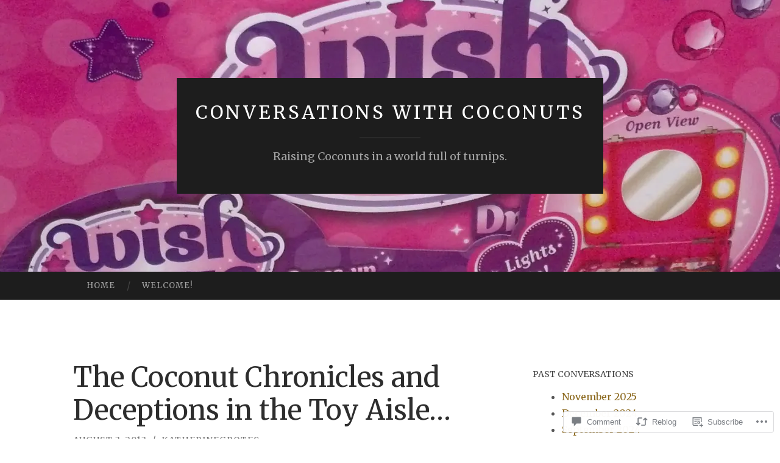

--- FILE ---
content_type: text/html; charset=UTF-8
request_url: https://conversationswithcoconuts.com/2013/08/03/the-coconut-chronicles-and-deceptions-in-the-toy-aisle/
body_size: 30975
content:
<!DOCTYPE html>
<html lang="en">
<head>
<meta charset="UTF-8">
<meta name="viewport" content="width=device-width, initial-scale=1">
<title>The Coconut Chronicles and Deceptions in the Toy Aisle&#8230; | Conversations With Coconuts</title>
<link rel="profile" href="http://gmpg.org/xfn/11">
<link rel="pingback" href="https://conversationswithcoconuts.com/xmlrpc.php">

<script type="text/javascript">
  WebFontConfig = {"google":{"families":["Merriweather:r:latin,latin-ext","Merriweather:r,i,b,bi:latin,latin-ext"]},"api_url":"https:\/\/fonts-api.wp.com\/css"};
  (function() {
    var wf = document.createElement('script');
    wf.src = '/wp-content/plugins/custom-fonts/js/webfont.js';
    wf.type = 'text/javascript';
    wf.async = 'true';
    var s = document.getElementsByTagName('script')[0];
    s.parentNode.insertBefore(wf, s);
	})();
</script><style id="jetpack-custom-fonts-css">.wf-active body, .wf-active button, .wf-active input, .wf-active select, .wf-active textarea{font-family:"Merriweather",serif}.wf-active blockquote{font-family:"Merriweather",serif}.wf-active button, .wf-active input[type="button"], .wf-active input[type="reset"], .wf-active input[type="submit"]{font-family:"Merriweather",serif}.wf-active .widget_search .search-field{font-family:"Merriweather",serif}.wf-active .widget_search .search-submit{font-family:"Merriweather",serif}.wf-active #infinite-handle span{font-family:"Merriweather",serif}.wf-active h1{font-family:"Merriweather",serif;font-weight:400;font-style:normal}.wf-active h2{font-family:"Merriweather",serif;font-weight:400;font-style:normal}.wf-active h3{font-family:"Merriweather",serif;font-weight:400;font-style:normal}.wf-active h4{font-family:"Merriweather",serif;font-style:normal;font-weight:400}.wf-active h5{font-family:"Merriweather",serif;font-style:normal;font-weight:400}.wf-active h6{font-family:"Merriweather",serif;font-weight:400;font-style:normal}.wf-active .widget-title{font-family:"Merriweather",serif;font-weight:400;font-style:normal}.wf-active .entry-title{font-family:"Merriweather",serif;font-weight:400;font-style:normal}.wf-active .page-title{font-weight:400;font-style:normal}.wf-active .format-aside .entry-title, .wf-active .format-quote .entry-title{font-style:normal;font-weight:400}.wf-active .site-title{font-weight:400;font-family:"Merriweather",serif;font-style:normal}.wf-active .site-description{font-family:"Merriweather",serif;font-weight:400;font-style:normal}.wf-active .comments-title{font-weight:400;font-style:normal}</style>
<meta name='robots' content='max-image-preview:large' />
<meta name="p:domain_verify" content="149d166170585e40a1b730758cef5480" />

<!-- Async WordPress.com Remote Login -->
<script id="wpcom_remote_login_js">
var wpcom_remote_login_extra_auth = '';
function wpcom_remote_login_remove_dom_node_id( element_id ) {
	var dom_node = document.getElementById( element_id );
	if ( dom_node ) { dom_node.parentNode.removeChild( dom_node ); }
}
function wpcom_remote_login_remove_dom_node_classes( class_name ) {
	var dom_nodes = document.querySelectorAll( '.' + class_name );
	for ( var i = 0; i < dom_nodes.length; i++ ) {
		dom_nodes[ i ].parentNode.removeChild( dom_nodes[ i ] );
	}
}
function wpcom_remote_login_final_cleanup() {
	wpcom_remote_login_remove_dom_node_classes( "wpcom_remote_login_msg" );
	wpcom_remote_login_remove_dom_node_id( "wpcom_remote_login_key" );
	wpcom_remote_login_remove_dom_node_id( "wpcom_remote_login_validate" );
	wpcom_remote_login_remove_dom_node_id( "wpcom_remote_login_js" );
	wpcom_remote_login_remove_dom_node_id( "wpcom_request_access_iframe" );
	wpcom_remote_login_remove_dom_node_id( "wpcom_request_access_styles" );
}

// Watch for messages back from the remote login
window.addEventListener( "message", function( e ) {
	if ( e.origin === "https://r-login.wordpress.com" ) {
		var data = {};
		try {
			data = JSON.parse( e.data );
		} catch( e ) {
			wpcom_remote_login_final_cleanup();
			return;
		}

		if ( data.msg === 'LOGIN' ) {
			// Clean up the login check iframe
			wpcom_remote_login_remove_dom_node_id( "wpcom_remote_login_key" );

			var id_regex = new RegExp( /^[0-9]+$/ );
			var token_regex = new RegExp( /^.*|.*|.*$/ );
			if (
				token_regex.test( data.token )
				&& id_regex.test( data.wpcomid )
			) {
				// We have everything we need to ask for a login
				var script = document.createElement( "script" );
				script.setAttribute( "id", "wpcom_remote_login_validate" );
				script.src = '/remote-login.php?wpcom_remote_login=validate'
					+ '&wpcomid=' + data.wpcomid
					+ '&token=' + encodeURIComponent( data.token )
					+ '&host=' + window.location.protocol
					+ '//' + window.location.hostname
					+ '&postid=83'
					+ '&is_singular=1';
				document.body.appendChild( script );
			}

			return;
		}

		// Safari ITP, not logged in, so redirect
		if ( data.msg === 'LOGIN-REDIRECT' ) {
			window.location = 'https://wordpress.com/log-in?redirect_to=' + window.location.href;
			return;
		}

		// Safari ITP, storage access failed, remove the request
		if ( data.msg === 'LOGIN-REMOVE' ) {
			var css_zap = 'html { -webkit-transition: margin-top 1s; transition: margin-top 1s; } /* 9001 */ html { margin-top: 0 !important; } * html body { margin-top: 0 !important; } @media screen and ( max-width: 782px ) { html { margin-top: 0 !important; } * html body { margin-top: 0 !important; } }';
			var style_zap = document.createElement( 'style' );
			style_zap.type = 'text/css';
			style_zap.appendChild( document.createTextNode( css_zap ) );
			document.body.appendChild( style_zap );

			var e = document.getElementById( 'wpcom_request_access_iframe' );
			e.parentNode.removeChild( e );

			document.cookie = 'wordpress_com_login_access=denied; path=/; max-age=31536000';

			return;
		}

		// Safari ITP
		if ( data.msg === 'REQUEST_ACCESS' ) {
			console.log( 'request access: safari' );

			// Check ITP iframe enable/disable knob
			if ( wpcom_remote_login_extra_auth !== 'safari_itp_iframe' ) {
				return;
			}

			// If we are in a "private window" there is no ITP.
			var private_window = false;
			try {
				var opendb = window.openDatabase( null, null, null, null );
			} catch( e ) {
				private_window = true;
			}

			if ( private_window ) {
				console.log( 'private window' );
				return;
			}

			var iframe = document.createElement( 'iframe' );
			iframe.id = 'wpcom_request_access_iframe';
			iframe.setAttribute( 'scrolling', 'no' );
			iframe.setAttribute( 'sandbox', 'allow-storage-access-by-user-activation allow-scripts allow-same-origin allow-top-navigation-by-user-activation' );
			iframe.src = 'https://r-login.wordpress.com/remote-login.php?wpcom_remote_login=request_access&origin=' + encodeURIComponent( data.origin ) + '&wpcomid=' + encodeURIComponent( data.wpcomid );

			var css = 'html { -webkit-transition: margin-top 1s; transition: margin-top 1s; } /* 9001 */ html { margin-top: 46px !important; } * html body { margin-top: 46px !important; } @media screen and ( max-width: 660px ) { html { margin-top: 71px !important; } * html body { margin-top: 71px !important; } #wpcom_request_access_iframe { display: block; height: 71px !important; } } #wpcom_request_access_iframe { border: 0px; height: 46px; position: fixed; top: 0; left: 0; width: 100%; min-width: 100%; z-index: 99999; background: #23282d; } ';

			var style = document.createElement( 'style' );
			style.type = 'text/css';
			style.id = 'wpcom_request_access_styles';
			style.appendChild( document.createTextNode( css ) );
			document.body.appendChild( style );

			document.body.appendChild( iframe );
		}

		if ( data.msg === 'DONE' ) {
			wpcom_remote_login_final_cleanup();
		}
	}
}, false );

// Inject the remote login iframe after the page has had a chance to load
// more critical resources
window.addEventListener( "DOMContentLoaded", function( e ) {
	var iframe = document.createElement( "iframe" );
	iframe.style.display = "none";
	iframe.setAttribute( "scrolling", "no" );
	iframe.setAttribute( "id", "wpcom_remote_login_key" );
	iframe.src = "https://r-login.wordpress.com/remote-login.php"
		+ "?wpcom_remote_login=key"
		+ "&origin=aHR0cHM6Ly9jb252ZXJzYXRpb25zd2l0aGNvY29udXRzLmNvbQ%3D%3D"
		+ "&wpcomid=52411063"
		+ "&time=" + Math.floor( Date.now() / 1000 );
	document.body.appendChild( iframe );
}, false );
</script>
<link rel='dns-prefetch' href='//s0.wp.com' />
<link rel='dns-prefetch' href='//widgets.wp.com' />
<link rel='dns-prefetch' href='//fonts-api.wp.com' />
<link rel="alternate" type="application/rss+xml" title="Conversations With Coconuts &raquo; Feed" href="https://conversationswithcoconuts.com/feed/" />
<link rel="alternate" type="application/rss+xml" title="Conversations With Coconuts &raquo; Comments Feed" href="https://conversationswithcoconuts.com/comments/feed/" />
<link rel="alternate" type="application/rss+xml" title="Conversations With Coconuts &raquo; The Coconut Chronicles and Deceptions in the Toy&nbsp;Aisle&#8230; Comments Feed" href="https://conversationswithcoconuts.com/2013/08/03/the-coconut-chronicles-and-deceptions-in-the-toy-aisle/feed/" />
	<script type="text/javascript">
		/* <![CDATA[ */
		function addLoadEvent(func) {
			var oldonload = window.onload;
			if (typeof window.onload != 'function') {
				window.onload = func;
			} else {
				window.onload = function () {
					oldonload();
					func();
				}
			}
		}
		/* ]]> */
	</script>
	<link crossorigin='anonymous' rel='stylesheet' id='all-css-0-1' href='/_static/??-eJxtzEkKgDAMQNELWYNjcSGeRdog1Q7BpHh9UQRBXD74fDhImRQFo0DIinxeXGRYUWg222PgHCEkmz0y7OhnQasosXxUGuYC/o/ebfh+b135FMZKd02th77t1hMpiDR+&cssminify=yes' type='text/css' media='all' />
<style id='wp-emoji-styles-inline-css'>

	img.wp-smiley, img.emoji {
		display: inline !important;
		border: none !important;
		box-shadow: none !important;
		height: 1em !important;
		width: 1em !important;
		margin: 0 0.07em !important;
		vertical-align: -0.1em !important;
		background: none !important;
		padding: 0 !important;
	}
/*# sourceURL=wp-emoji-styles-inline-css */
</style>
<link crossorigin='anonymous' rel='stylesheet' id='all-css-2-1' href='/wp-content/plugins/gutenberg-core/v22.2.0/build/styles/block-library/style.css?m=1764855221i&cssminify=yes' type='text/css' media='all' />
<style id='wp-block-library-inline-css'>
.has-text-align-justify {
	text-align:justify;
}
.has-text-align-justify{text-align:justify;}

/*# sourceURL=wp-block-library-inline-css */
</style><style id='global-styles-inline-css'>
:root{--wp--preset--aspect-ratio--square: 1;--wp--preset--aspect-ratio--4-3: 4/3;--wp--preset--aspect-ratio--3-4: 3/4;--wp--preset--aspect-ratio--3-2: 3/2;--wp--preset--aspect-ratio--2-3: 2/3;--wp--preset--aspect-ratio--16-9: 16/9;--wp--preset--aspect-ratio--9-16: 9/16;--wp--preset--color--black: #000000;--wp--preset--color--cyan-bluish-gray: #abb8c3;--wp--preset--color--white: #ffffff;--wp--preset--color--pale-pink: #f78da7;--wp--preset--color--vivid-red: #cf2e2e;--wp--preset--color--luminous-vivid-orange: #ff6900;--wp--preset--color--luminous-vivid-amber: #fcb900;--wp--preset--color--light-green-cyan: #7bdcb5;--wp--preset--color--vivid-green-cyan: #00d084;--wp--preset--color--pale-cyan-blue: #8ed1fc;--wp--preset--color--vivid-cyan-blue: #0693e3;--wp--preset--color--vivid-purple: #9b51e0;--wp--preset--gradient--vivid-cyan-blue-to-vivid-purple: linear-gradient(135deg,rgb(6,147,227) 0%,rgb(155,81,224) 100%);--wp--preset--gradient--light-green-cyan-to-vivid-green-cyan: linear-gradient(135deg,rgb(122,220,180) 0%,rgb(0,208,130) 100%);--wp--preset--gradient--luminous-vivid-amber-to-luminous-vivid-orange: linear-gradient(135deg,rgb(252,185,0) 0%,rgb(255,105,0) 100%);--wp--preset--gradient--luminous-vivid-orange-to-vivid-red: linear-gradient(135deg,rgb(255,105,0) 0%,rgb(207,46,46) 100%);--wp--preset--gradient--very-light-gray-to-cyan-bluish-gray: linear-gradient(135deg,rgb(238,238,238) 0%,rgb(169,184,195) 100%);--wp--preset--gradient--cool-to-warm-spectrum: linear-gradient(135deg,rgb(74,234,220) 0%,rgb(151,120,209) 20%,rgb(207,42,186) 40%,rgb(238,44,130) 60%,rgb(251,105,98) 80%,rgb(254,248,76) 100%);--wp--preset--gradient--blush-light-purple: linear-gradient(135deg,rgb(255,206,236) 0%,rgb(152,150,240) 100%);--wp--preset--gradient--blush-bordeaux: linear-gradient(135deg,rgb(254,205,165) 0%,rgb(254,45,45) 50%,rgb(107,0,62) 100%);--wp--preset--gradient--luminous-dusk: linear-gradient(135deg,rgb(255,203,112) 0%,rgb(199,81,192) 50%,rgb(65,88,208) 100%);--wp--preset--gradient--pale-ocean: linear-gradient(135deg,rgb(255,245,203) 0%,rgb(182,227,212) 50%,rgb(51,167,181) 100%);--wp--preset--gradient--electric-grass: linear-gradient(135deg,rgb(202,248,128) 0%,rgb(113,206,126) 100%);--wp--preset--gradient--midnight: linear-gradient(135deg,rgb(2,3,129) 0%,rgb(40,116,252) 100%);--wp--preset--font-size--small: 13px;--wp--preset--font-size--medium: 20px;--wp--preset--font-size--large: 36px;--wp--preset--font-size--x-large: 42px;--wp--preset--font-family--albert-sans: 'Albert Sans', sans-serif;--wp--preset--font-family--alegreya: Alegreya, serif;--wp--preset--font-family--arvo: Arvo, serif;--wp--preset--font-family--bodoni-moda: 'Bodoni Moda', serif;--wp--preset--font-family--bricolage-grotesque: 'Bricolage Grotesque', sans-serif;--wp--preset--font-family--cabin: Cabin, sans-serif;--wp--preset--font-family--chivo: Chivo, sans-serif;--wp--preset--font-family--commissioner: Commissioner, sans-serif;--wp--preset--font-family--cormorant: Cormorant, serif;--wp--preset--font-family--courier-prime: 'Courier Prime', monospace;--wp--preset--font-family--crimson-pro: 'Crimson Pro', serif;--wp--preset--font-family--dm-mono: 'DM Mono', monospace;--wp--preset--font-family--dm-sans: 'DM Sans', sans-serif;--wp--preset--font-family--dm-serif-display: 'DM Serif Display', serif;--wp--preset--font-family--domine: Domine, serif;--wp--preset--font-family--eb-garamond: 'EB Garamond', serif;--wp--preset--font-family--epilogue: Epilogue, sans-serif;--wp--preset--font-family--fahkwang: Fahkwang, sans-serif;--wp--preset--font-family--figtree: Figtree, sans-serif;--wp--preset--font-family--fira-sans: 'Fira Sans', sans-serif;--wp--preset--font-family--fjalla-one: 'Fjalla One', sans-serif;--wp--preset--font-family--fraunces: Fraunces, serif;--wp--preset--font-family--gabarito: Gabarito, system-ui;--wp--preset--font-family--ibm-plex-mono: 'IBM Plex Mono', monospace;--wp--preset--font-family--ibm-plex-sans: 'IBM Plex Sans', sans-serif;--wp--preset--font-family--ibarra-real-nova: 'Ibarra Real Nova', serif;--wp--preset--font-family--instrument-serif: 'Instrument Serif', serif;--wp--preset--font-family--inter: Inter, sans-serif;--wp--preset--font-family--josefin-sans: 'Josefin Sans', sans-serif;--wp--preset--font-family--jost: Jost, sans-serif;--wp--preset--font-family--libre-baskerville: 'Libre Baskerville', serif;--wp--preset--font-family--libre-franklin: 'Libre Franklin', sans-serif;--wp--preset--font-family--literata: Literata, serif;--wp--preset--font-family--lora: Lora, serif;--wp--preset--font-family--merriweather: Merriweather, serif;--wp--preset--font-family--montserrat: Montserrat, sans-serif;--wp--preset--font-family--newsreader: Newsreader, serif;--wp--preset--font-family--noto-sans-mono: 'Noto Sans Mono', sans-serif;--wp--preset--font-family--nunito: Nunito, sans-serif;--wp--preset--font-family--open-sans: 'Open Sans', sans-serif;--wp--preset--font-family--overpass: Overpass, sans-serif;--wp--preset--font-family--pt-serif: 'PT Serif', serif;--wp--preset--font-family--petrona: Petrona, serif;--wp--preset--font-family--piazzolla: Piazzolla, serif;--wp--preset--font-family--playfair-display: 'Playfair Display', serif;--wp--preset--font-family--plus-jakarta-sans: 'Plus Jakarta Sans', sans-serif;--wp--preset--font-family--poppins: Poppins, sans-serif;--wp--preset--font-family--raleway: Raleway, sans-serif;--wp--preset--font-family--roboto: Roboto, sans-serif;--wp--preset--font-family--roboto-slab: 'Roboto Slab', serif;--wp--preset--font-family--rubik: Rubik, sans-serif;--wp--preset--font-family--rufina: Rufina, serif;--wp--preset--font-family--sora: Sora, sans-serif;--wp--preset--font-family--source-sans-3: 'Source Sans 3', sans-serif;--wp--preset--font-family--source-serif-4: 'Source Serif 4', serif;--wp--preset--font-family--space-mono: 'Space Mono', monospace;--wp--preset--font-family--syne: Syne, sans-serif;--wp--preset--font-family--texturina: Texturina, serif;--wp--preset--font-family--urbanist: Urbanist, sans-serif;--wp--preset--font-family--work-sans: 'Work Sans', sans-serif;--wp--preset--spacing--20: 0.44rem;--wp--preset--spacing--30: 0.67rem;--wp--preset--spacing--40: 1rem;--wp--preset--spacing--50: 1.5rem;--wp--preset--spacing--60: 2.25rem;--wp--preset--spacing--70: 3.38rem;--wp--preset--spacing--80: 5.06rem;--wp--preset--shadow--natural: 6px 6px 9px rgba(0, 0, 0, 0.2);--wp--preset--shadow--deep: 12px 12px 50px rgba(0, 0, 0, 0.4);--wp--preset--shadow--sharp: 6px 6px 0px rgba(0, 0, 0, 0.2);--wp--preset--shadow--outlined: 6px 6px 0px -3px rgb(255, 255, 255), 6px 6px rgb(0, 0, 0);--wp--preset--shadow--crisp: 6px 6px 0px rgb(0, 0, 0);}:where(.is-layout-flex){gap: 0.5em;}:where(.is-layout-grid){gap: 0.5em;}body .is-layout-flex{display: flex;}.is-layout-flex{flex-wrap: wrap;align-items: center;}.is-layout-flex > :is(*, div){margin: 0;}body .is-layout-grid{display: grid;}.is-layout-grid > :is(*, div){margin: 0;}:where(.wp-block-columns.is-layout-flex){gap: 2em;}:where(.wp-block-columns.is-layout-grid){gap: 2em;}:where(.wp-block-post-template.is-layout-flex){gap: 1.25em;}:where(.wp-block-post-template.is-layout-grid){gap: 1.25em;}.has-black-color{color: var(--wp--preset--color--black) !important;}.has-cyan-bluish-gray-color{color: var(--wp--preset--color--cyan-bluish-gray) !important;}.has-white-color{color: var(--wp--preset--color--white) !important;}.has-pale-pink-color{color: var(--wp--preset--color--pale-pink) !important;}.has-vivid-red-color{color: var(--wp--preset--color--vivid-red) !important;}.has-luminous-vivid-orange-color{color: var(--wp--preset--color--luminous-vivid-orange) !important;}.has-luminous-vivid-amber-color{color: var(--wp--preset--color--luminous-vivid-amber) !important;}.has-light-green-cyan-color{color: var(--wp--preset--color--light-green-cyan) !important;}.has-vivid-green-cyan-color{color: var(--wp--preset--color--vivid-green-cyan) !important;}.has-pale-cyan-blue-color{color: var(--wp--preset--color--pale-cyan-blue) !important;}.has-vivid-cyan-blue-color{color: var(--wp--preset--color--vivid-cyan-blue) !important;}.has-vivid-purple-color{color: var(--wp--preset--color--vivid-purple) !important;}.has-black-background-color{background-color: var(--wp--preset--color--black) !important;}.has-cyan-bluish-gray-background-color{background-color: var(--wp--preset--color--cyan-bluish-gray) !important;}.has-white-background-color{background-color: var(--wp--preset--color--white) !important;}.has-pale-pink-background-color{background-color: var(--wp--preset--color--pale-pink) !important;}.has-vivid-red-background-color{background-color: var(--wp--preset--color--vivid-red) !important;}.has-luminous-vivid-orange-background-color{background-color: var(--wp--preset--color--luminous-vivid-orange) !important;}.has-luminous-vivid-amber-background-color{background-color: var(--wp--preset--color--luminous-vivid-amber) !important;}.has-light-green-cyan-background-color{background-color: var(--wp--preset--color--light-green-cyan) !important;}.has-vivid-green-cyan-background-color{background-color: var(--wp--preset--color--vivid-green-cyan) !important;}.has-pale-cyan-blue-background-color{background-color: var(--wp--preset--color--pale-cyan-blue) !important;}.has-vivid-cyan-blue-background-color{background-color: var(--wp--preset--color--vivid-cyan-blue) !important;}.has-vivid-purple-background-color{background-color: var(--wp--preset--color--vivid-purple) !important;}.has-black-border-color{border-color: var(--wp--preset--color--black) !important;}.has-cyan-bluish-gray-border-color{border-color: var(--wp--preset--color--cyan-bluish-gray) !important;}.has-white-border-color{border-color: var(--wp--preset--color--white) !important;}.has-pale-pink-border-color{border-color: var(--wp--preset--color--pale-pink) !important;}.has-vivid-red-border-color{border-color: var(--wp--preset--color--vivid-red) !important;}.has-luminous-vivid-orange-border-color{border-color: var(--wp--preset--color--luminous-vivid-orange) !important;}.has-luminous-vivid-amber-border-color{border-color: var(--wp--preset--color--luminous-vivid-amber) !important;}.has-light-green-cyan-border-color{border-color: var(--wp--preset--color--light-green-cyan) !important;}.has-vivid-green-cyan-border-color{border-color: var(--wp--preset--color--vivid-green-cyan) !important;}.has-pale-cyan-blue-border-color{border-color: var(--wp--preset--color--pale-cyan-blue) !important;}.has-vivid-cyan-blue-border-color{border-color: var(--wp--preset--color--vivid-cyan-blue) !important;}.has-vivid-purple-border-color{border-color: var(--wp--preset--color--vivid-purple) !important;}.has-vivid-cyan-blue-to-vivid-purple-gradient-background{background: var(--wp--preset--gradient--vivid-cyan-blue-to-vivid-purple) !important;}.has-light-green-cyan-to-vivid-green-cyan-gradient-background{background: var(--wp--preset--gradient--light-green-cyan-to-vivid-green-cyan) !important;}.has-luminous-vivid-amber-to-luminous-vivid-orange-gradient-background{background: var(--wp--preset--gradient--luminous-vivid-amber-to-luminous-vivid-orange) !important;}.has-luminous-vivid-orange-to-vivid-red-gradient-background{background: var(--wp--preset--gradient--luminous-vivid-orange-to-vivid-red) !important;}.has-very-light-gray-to-cyan-bluish-gray-gradient-background{background: var(--wp--preset--gradient--very-light-gray-to-cyan-bluish-gray) !important;}.has-cool-to-warm-spectrum-gradient-background{background: var(--wp--preset--gradient--cool-to-warm-spectrum) !important;}.has-blush-light-purple-gradient-background{background: var(--wp--preset--gradient--blush-light-purple) !important;}.has-blush-bordeaux-gradient-background{background: var(--wp--preset--gradient--blush-bordeaux) !important;}.has-luminous-dusk-gradient-background{background: var(--wp--preset--gradient--luminous-dusk) !important;}.has-pale-ocean-gradient-background{background: var(--wp--preset--gradient--pale-ocean) !important;}.has-electric-grass-gradient-background{background: var(--wp--preset--gradient--electric-grass) !important;}.has-midnight-gradient-background{background: var(--wp--preset--gradient--midnight) !important;}.has-small-font-size{font-size: var(--wp--preset--font-size--small) !important;}.has-medium-font-size{font-size: var(--wp--preset--font-size--medium) !important;}.has-large-font-size{font-size: var(--wp--preset--font-size--large) !important;}.has-x-large-font-size{font-size: var(--wp--preset--font-size--x-large) !important;}.has-albert-sans-font-family{font-family: var(--wp--preset--font-family--albert-sans) !important;}.has-alegreya-font-family{font-family: var(--wp--preset--font-family--alegreya) !important;}.has-arvo-font-family{font-family: var(--wp--preset--font-family--arvo) !important;}.has-bodoni-moda-font-family{font-family: var(--wp--preset--font-family--bodoni-moda) !important;}.has-bricolage-grotesque-font-family{font-family: var(--wp--preset--font-family--bricolage-grotesque) !important;}.has-cabin-font-family{font-family: var(--wp--preset--font-family--cabin) !important;}.has-chivo-font-family{font-family: var(--wp--preset--font-family--chivo) !important;}.has-commissioner-font-family{font-family: var(--wp--preset--font-family--commissioner) !important;}.has-cormorant-font-family{font-family: var(--wp--preset--font-family--cormorant) !important;}.has-courier-prime-font-family{font-family: var(--wp--preset--font-family--courier-prime) !important;}.has-crimson-pro-font-family{font-family: var(--wp--preset--font-family--crimson-pro) !important;}.has-dm-mono-font-family{font-family: var(--wp--preset--font-family--dm-mono) !important;}.has-dm-sans-font-family{font-family: var(--wp--preset--font-family--dm-sans) !important;}.has-dm-serif-display-font-family{font-family: var(--wp--preset--font-family--dm-serif-display) !important;}.has-domine-font-family{font-family: var(--wp--preset--font-family--domine) !important;}.has-eb-garamond-font-family{font-family: var(--wp--preset--font-family--eb-garamond) !important;}.has-epilogue-font-family{font-family: var(--wp--preset--font-family--epilogue) !important;}.has-fahkwang-font-family{font-family: var(--wp--preset--font-family--fahkwang) !important;}.has-figtree-font-family{font-family: var(--wp--preset--font-family--figtree) !important;}.has-fira-sans-font-family{font-family: var(--wp--preset--font-family--fira-sans) !important;}.has-fjalla-one-font-family{font-family: var(--wp--preset--font-family--fjalla-one) !important;}.has-fraunces-font-family{font-family: var(--wp--preset--font-family--fraunces) !important;}.has-gabarito-font-family{font-family: var(--wp--preset--font-family--gabarito) !important;}.has-ibm-plex-mono-font-family{font-family: var(--wp--preset--font-family--ibm-plex-mono) !important;}.has-ibm-plex-sans-font-family{font-family: var(--wp--preset--font-family--ibm-plex-sans) !important;}.has-ibarra-real-nova-font-family{font-family: var(--wp--preset--font-family--ibarra-real-nova) !important;}.has-instrument-serif-font-family{font-family: var(--wp--preset--font-family--instrument-serif) !important;}.has-inter-font-family{font-family: var(--wp--preset--font-family--inter) !important;}.has-josefin-sans-font-family{font-family: var(--wp--preset--font-family--josefin-sans) !important;}.has-jost-font-family{font-family: var(--wp--preset--font-family--jost) !important;}.has-libre-baskerville-font-family{font-family: var(--wp--preset--font-family--libre-baskerville) !important;}.has-libre-franklin-font-family{font-family: var(--wp--preset--font-family--libre-franklin) !important;}.has-literata-font-family{font-family: var(--wp--preset--font-family--literata) !important;}.has-lora-font-family{font-family: var(--wp--preset--font-family--lora) !important;}.has-merriweather-font-family{font-family: var(--wp--preset--font-family--merriweather) !important;}.has-montserrat-font-family{font-family: var(--wp--preset--font-family--montserrat) !important;}.has-newsreader-font-family{font-family: var(--wp--preset--font-family--newsreader) !important;}.has-noto-sans-mono-font-family{font-family: var(--wp--preset--font-family--noto-sans-mono) !important;}.has-nunito-font-family{font-family: var(--wp--preset--font-family--nunito) !important;}.has-open-sans-font-family{font-family: var(--wp--preset--font-family--open-sans) !important;}.has-overpass-font-family{font-family: var(--wp--preset--font-family--overpass) !important;}.has-pt-serif-font-family{font-family: var(--wp--preset--font-family--pt-serif) !important;}.has-petrona-font-family{font-family: var(--wp--preset--font-family--petrona) !important;}.has-piazzolla-font-family{font-family: var(--wp--preset--font-family--piazzolla) !important;}.has-playfair-display-font-family{font-family: var(--wp--preset--font-family--playfair-display) !important;}.has-plus-jakarta-sans-font-family{font-family: var(--wp--preset--font-family--plus-jakarta-sans) !important;}.has-poppins-font-family{font-family: var(--wp--preset--font-family--poppins) !important;}.has-raleway-font-family{font-family: var(--wp--preset--font-family--raleway) !important;}.has-roboto-font-family{font-family: var(--wp--preset--font-family--roboto) !important;}.has-roboto-slab-font-family{font-family: var(--wp--preset--font-family--roboto-slab) !important;}.has-rubik-font-family{font-family: var(--wp--preset--font-family--rubik) !important;}.has-rufina-font-family{font-family: var(--wp--preset--font-family--rufina) !important;}.has-sora-font-family{font-family: var(--wp--preset--font-family--sora) !important;}.has-source-sans-3-font-family{font-family: var(--wp--preset--font-family--source-sans-3) !important;}.has-source-serif-4-font-family{font-family: var(--wp--preset--font-family--source-serif-4) !important;}.has-space-mono-font-family{font-family: var(--wp--preset--font-family--space-mono) !important;}.has-syne-font-family{font-family: var(--wp--preset--font-family--syne) !important;}.has-texturina-font-family{font-family: var(--wp--preset--font-family--texturina) !important;}.has-urbanist-font-family{font-family: var(--wp--preset--font-family--urbanist) !important;}.has-work-sans-font-family{font-family: var(--wp--preset--font-family--work-sans) !important;}
/*# sourceURL=global-styles-inline-css */
</style>

<style id='classic-theme-styles-inline-css'>
/*! This file is auto-generated */
.wp-block-button__link{color:#fff;background-color:#32373c;border-radius:9999px;box-shadow:none;text-decoration:none;padding:calc(.667em + 2px) calc(1.333em + 2px);font-size:1.125em}.wp-block-file__button{background:#32373c;color:#fff;text-decoration:none}
/*# sourceURL=/wp-includes/css/classic-themes.min.css */
</style>
<link crossorigin='anonymous' rel='stylesheet' id='all-css-4-1' href='/_static/??-eJx9jksOwjAMRC9EcCsEFQvEUVA+FqTUSRQ77fVxVbEBxMaSZ+bZA0sxPifBJEDNlKndY2LwuaLqVKyAJghDtDghaWzvmXfwG1uKMsa5UpHZ6KTYyMhDQf7HjSjF+qdRaTuxGcAtvb3bjCnkCrZJJisS/RcFXD24FqcAM1ann1VcK/Pnvna50qUfTl3XH8+HYXwBNR1jhQ==&cssminify=yes' type='text/css' media='all' />
<link rel='stylesheet' id='verbum-gutenberg-css-css' href='https://widgets.wp.com/verbum-block-editor/block-editor.css?ver=1738686361' media='all' />
<link rel='stylesheet' id='hemingway-rewritten-fonts-css' href='https://fonts-api.wp.com/css?family=Raleway%3A400%2C300%2C700%7CLato%3A400%2C700%2C400italic%2C700italic&#038;subset=latin%2Clatin-ext' media='all' />
<link crossorigin='anonymous' rel='stylesheet' id='all-css-8-1' href='/_static/??-eJyFjtEKwjAMRX/IGsbUPYmfIl2JNbNNS9NS9vd24sNEmW/3kJzLhRqVCZyRM+Q7ehSIZYSWiG3Vs0pYE+V2B8mzw70R2cFK8kVFVyyxwIQ5avN4M0hhuBIbsMiYqAnyO351/hmydL7GqBpN8FuTEo4u2BYttK8VbkkWg3LB6EyBP0DdnKa0qBd/7oZTPxyHrj9MT3f6epw=&cssminify=yes' type='text/css' media='all' />
<link crossorigin='anonymous' rel='stylesheet' id='print-css-9-1' href='/wp-content/mu-plugins/global-print/global-print.css?m=1465851035i&cssminify=yes' type='text/css' media='print' />
<style id='jetpack-global-styles-frontend-style-inline-css'>
:root { --font-headings: unset; --font-base: unset; --font-headings-default: -apple-system,BlinkMacSystemFont,"Segoe UI",Roboto,Oxygen-Sans,Ubuntu,Cantarell,"Helvetica Neue",sans-serif; --font-base-default: -apple-system,BlinkMacSystemFont,"Segoe UI",Roboto,Oxygen-Sans,Ubuntu,Cantarell,"Helvetica Neue",sans-serif;}
/*# sourceURL=jetpack-global-styles-frontend-style-inline-css */
</style>
<link crossorigin='anonymous' rel='stylesheet' id='all-css-12-1' href='/_static/??-eJyNjcsKAjEMRX/IGtQZBxfip0hMS9sxTYppGfx7H7gRN+7ugcs5sFRHKi1Ig9Jd5R6zGMyhVaTrh8G6QFHfORhYwlvw6P39PbPENZmt4G/ROQuBKWVkxxrVvuBH1lIoz2waILJekF+HUzlupnG3nQ77YZwfuRJIaQ==&cssminify=yes' type='text/css' media='all' />
<script type="text/javascript" id="jetpack_related-posts-js-extra">
/* <![CDATA[ */
var related_posts_js_options = {"post_heading":"h4"};
//# sourceURL=jetpack_related-posts-js-extra
/* ]]> */
</script>
<script type="text/javascript" id="wpcom-actionbar-placeholder-js-extra">
/* <![CDATA[ */
var actionbardata = {"siteID":"52411063","postID":"83","siteURL":"https://conversationswithcoconuts.com","xhrURL":"https://conversationswithcoconuts.com/wp-admin/admin-ajax.php","nonce":"254b6b84e8","isLoggedIn":"","statusMessage":"","subsEmailDefault":"instantly","proxyScriptUrl":"https://s0.wp.com/wp-content/js/wpcom-proxy-request.js?m=1513050504i&amp;ver=20211021","shortlink":"https://wp.me/p3xUvJ-1l","i18n":{"followedText":"New posts from this site will now appear in your \u003Ca href=\"https://wordpress.com/reader\"\u003EReader\u003C/a\u003E","foldBar":"Collapse this bar","unfoldBar":"Expand this bar","shortLinkCopied":"Shortlink copied to clipboard."}};
//# sourceURL=wpcom-actionbar-placeholder-js-extra
/* ]]> */
</script>
<script type="text/javascript" id="jetpack-mu-wpcom-settings-js-before">
/* <![CDATA[ */
var JETPACK_MU_WPCOM_SETTINGS = {"assetsUrl":"https://s0.wp.com/wp-content/mu-plugins/jetpack-mu-wpcom-plugin/sun/jetpack_vendor/automattic/jetpack-mu-wpcom/src/build/"};
//# sourceURL=jetpack-mu-wpcom-settings-js-before
/* ]]> */
</script>
<script crossorigin='anonymous' type='text/javascript'  src='/_static/??/wp-content/mu-plugins/jetpack-plugin/sun/_inc/build/related-posts/related-posts.min.js,/wp-content/js/rlt-proxy.js?m=1755011788j'></script>
<script type="text/javascript" id="rlt-proxy-js-after">
/* <![CDATA[ */
	rltInitialize( {"token":null,"iframeOrigins":["https:\/\/widgets.wp.com"]} );
//# sourceURL=rlt-proxy-js-after
/* ]]> */
</script>
<link rel="EditURI" type="application/rsd+xml" title="RSD" href="https://conversationswithcoconuts.wordpress.com/xmlrpc.php?rsd" />
<meta name="generator" content="WordPress.com" />
<link rel="canonical" href="https://conversationswithcoconuts.com/2013/08/03/the-coconut-chronicles-and-deceptions-in-the-toy-aisle/" />
<link rel='shortlink' href='https://wp.me/p3xUvJ-1l' />
<link rel="alternate" type="application/json+oembed" href="https://public-api.wordpress.com/oembed/?format=json&amp;url=https%3A%2F%2Fconversationswithcoconuts.com%2F2013%2F08%2F03%2Fthe-coconut-chronicles-and-deceptions-in-the-toy-aisle%2F&amp;for=wpcom-auto-discovery" /><link rel="alternate" type="application/xml+oembed" href="https://public-api.wordpress.com/oembed/?format=xml&amp;url=https%3A%2F%2Fconversationswithcoconuts.com%2F2013%2F08%2F03%2Fthe-coconut-chronicles-and-deceptions-in-the-toy-aisle%2F&amp;for=wpcom-auto-discovery" />
<!-- Jetpack Open Graph Tags -->
<meta property="og:type" content="article" />
<meta property="og:title" content="The Coconut Chronicles and Deceptions in the Toy Aisle&#8230;" />
<meta property="og:url" content="https://conversationswithcoconuts.com/2013/08/03/the-coconut-chronicles-and-deceptions-in-the-toy-aisle/" />
<meta property="og:description" content="I had an entirely different post written and ready to publish.  All about mine and Coconut #1&#8217;s adventure at kids summer camp.  And I may post it later.  However I ended up having to go on a …" />
<meta property="article:published_time" content="2013-08-03T03:16:08+00:00" />
<meta property="article:modified_time" content="2013-08-03T03:16:08+00:00" />
<meta property="og:site_name" content="Conversations With Coconuts" />
<meta property="og:image" content="https://conversationswithcoconuts.com/wp-content/uploads/2013/08/img_20130802_163954_258.jpg?w=169" />
<meta property="og:image:width" content="169" />
<meta property="og:image:height" content="300" />
<meta property="og:image:alt" content="IMG_20130802_163954_258" />
<meta property="og:locale" content="en_US" />
<meta property="article:publisher" content="https://www.facebook.com/WordPresscom" />
<meta name="twitter:text:title" content="The Coconut Chronicles and Deceptions in the Toy&nbsp;Aisle&#8230;" />
<meta name="twitter:image" content="https://conversationswithcoconuts.com/wp-content/uploads/2013/08/img_20130802_163954_258.jpg?w=144" />
<meta name="twitter:image:alt" content="IMG_20130802_163954_258" />
<meta name="twitter:card" content="summary" />

<!-- End Jetpack Open Graph Tags -->
<link rel='openid.server' href='https://conversationswithcoconuts.com/?openidserver=1' />
<link rel='openid.delegate' href='https://conversationswithcoconuts.com/' />
<link rel="search" type="application/opensearchdescription+xml" href="https://conversationswithcoconuts.com/osd.xml" title="Conversations With Coconuts" />
<link rel="search" type="application/opensearchdescription+xml" href="https://s1.wp.com/opensearch.xml" title="WordPress.com" />
<meta property="fediverse:creator" name="fediverse:creator" content="conversationswithcoconuts.com@conversationswithcoconuts.com" />
<style type="text/css">.recentcomments a{display:inline !important;padding:0 !important;margin:0 !important;}</style>		<style type="text/css">
			.recentcomments a {
				display: inline !important;
				padding: 0 !important;
				margin: 0 !important;
			}

			table.recentcommentsavatartop img.avatar, table.recentcommentsavatarend img.avatar {
				border: 0px;
				margin: 0;
			}

			table.recentcommentsavatartop a, table.recentcommentsavatarend a {
				border: 0px !important;
				background-color: transparent !important;
			}

			td.recentcommentsavatarend, td.recentcommentsavatartop {
				padding: 0px 0px 1px 0px;
				margin: 0px;
			}

			td.recentcommentstextend {
				border: none !important;
				padding: 0px 0px 2px 10px;
			}

			.rtl td.recentcommentstextend {
				padding: 0px 10px 2px 0px;
			}

			td.recentcommentstexttop {
				border: none;
				padding: 0px 0px 0px 10px;
			}

			.rtl td.recentcommentstexttop {
				padding: 0px 10px 0px 0px;
			}
		</style>
		<meta name="description" content="I had an entirely different post written and ready to publish.  All about mine and Coconut #1&#039;s adventure at kids summer camp.  And I may post it later.  However I ended up having to go on a last-minute shopping trip to Wal-Mart for Coconut #3&#039;s birthday celebration tomorrow and I saw something that made me&hellip;" />
	<style type="text/css">
			.site-title a,
		.site-description {
			color: #ffffff;
		}
				.site-header-image {
			background-image: url(https://conversationswithcoconuts.com/wp-content/uploads/2023/03/cropped-irene-kredenets-e95lpkg-bgc-unsplash.jpg);
		}
		</style>
	
<link rel="alternate" title="ActivityPub (JSON)" type="application/activity+json" href="https://conversationswithcoconuts.com/?p=83" />
<style type="text/css" id="custom-colors-css">.comment-metadata a { color: #6D6D6D;}
.sep { color: #6D6D6D;}
th,td { border-color: #dddddd;}
th,td { border-color: rgba( 221, 221, 221, 0.5 );}
.format-aside .entry-content, blockquote, pre { background-color: #eeeeee;}
.format-aside .entry-content, blockquote, pre { background-color: rgba( 238, 238, 238, 0.2 );}
input[type="text"],input[type="email"],input[type="url"],input[type="password"],input[type="search"],textareali > article.comment,.hentry,.widget ul li,.widget,.site-main .comment-navigation, .site-main .paging-navigation, .site-main .post-navigation,.comment-list > li:first-child > article.comment:first-child,.page-title { border-color: #eeeeee;}
input[type="text"],input[type="email"],input[type="url"],input[type="password"],input[type="search"],textareali > article.comment,.hentry,.widget ul li,.widget,.site-main .comment-navigation, .site-main .paging-navigation, .site-main .post-navigation,.comment-list > li:first-child > article.comment:first-child,.page-title { border-color: rgba( 238, 238, 238, 0.5 );}
.site-title a, .site-title a:visited, #secondary button, #secondary input[type="button"], #secondary input[type="reset"], #secondary input[type="submit"] { color: #FFFFFF;}
.entry-tags a,.entry-tags a:visited { color: #6D6D6D;}
.entry-tags a:hover { color: #353535;}
.featured-image .flag { color: #353535;}
.site-footer button, .site-footer input[type="button"], .site-footer input[type="reset"], .site-footer input[type="submit"], .widget_search .search-submit { color: #353535;}
.site-footer button:hover, .site-footer input[type="button"]:hover, .site-footer input[type="reset"]:hover, .site-footer input[type="submit"]:hover, .widget_search .search-submit:hover { color: #353535;}
button:hover, input[type="button"]:hover, input[type="reset"]:hover, input[type="submit"]:hover { color: #353535;}
#header-search .search-submit { color: #353535;}
address { background-color: #f1f1f1;}
address { background-color: rgba( 241, 241, 241, 0.2 );}
.entry-content table tbody > tr:nth-child(odd) > td { background-color: #f9f9f9;}
.entry-content table tbody > tr:nth-child(odd) > td { background-color: rgba( 249, 249, 249, 0.2 );}
blockquote { color: #000000;}
.entry-title, .entry-title a,.entry-title a:visited,.comments-title { color: #2D2D2D;}
.format-quote .entry-content { background-color: #262626;}
.format-quote .entry-content { background-color: rgba( 38, 38, 38, 0.2 );}
body, button, input, textarea { color: #444444;}
.widget-title, th { color: #444444;}
.comment-author a,.comment-author a:visited { color: #444444;}
mark, ins { color: #444444;}
.widget { color: #555555;}
.jetpack-recipe { border-color: #666666;}
.jetpack-recipe { border-color: rgba( 102, 102, 102, 0.3 );}
blockquote cite { color: #666666;}
.entry-tags a,.entry-tags a:visited { background-color: #767676;}
.entry-tags a,.entry-tags a:visited { background-color: rgba( 118, 118, 118, 0.4 );}
.entry-tags a:after { border-right-color: #767676;}
.entry-tags a:after { border-right-color: rgba( 118, 118, 118, 0.4 );}
.entry-categories:before { color: #6D6D6D;}
.wp-caption-text { color: #6D6D6D;}
.entry-meta, .entry-meta a,.entry-meta a:visited,.page-title,.no-comments { color: #6D6D6D;}
body,#infinite-footer .container,.entry-tags a:before { background-color: #ffffff;}
.site-footer button, .site-footer input[type="button"], .site-footer input[type="reset"], .site-footer input[type="submit"], .widget_search .search-submit { background-color: #cf9e38;}
button:hover, input[type="button"]:hover, input[type="reset"]:hover, input[type="submit"]:hover { background-color: #cf9e38;}
.widget_search .search-submit { border-color: #cf9e38;}
.site-footer button:hover, .site-footer input[type="button"]:hover, .site-footer input[type="reset"]:hover, .site-footer input[type="submit"]:hover, .widget_search .search-submit:hover { background-color: #AC8329;}
.widget_search .search-submit:hover { border-color: #AC8329;}
.featured-image .flag { background-color: #cf9e38;}
.jetpack-recipe-title { border-color: #cf9e38;}
.entry-tags a:hover { background-color: #cf9e38;}
.entry-tags a:hover:after { border-right-color: #cf9e38;}
#header-search .search-submit { border-color: #cf9e38;}
#header-search .search-submit { background-color: #cf9e38;}
#header-search .search-submit:hover { background-color: #AC8329;}
#header-search .search-submit:hover { border-color: #AC8329;}
a,a:visited,a:hover,a:focus,a:active,.entry-title a:hover { color: #8B681C;}
.site-title a:hover,.site-title a:focus { color: #CF9E38;}
.site-footer a,.site-footer a:visited,.site-footer a:hover,.site-footer a:focus,.site-footer a:active { color: #CF9E38;}
.widget-areas a,.widget-areas a:visited,.widget-areas a:hover,.widget-areas a:focus,.widget-areas a:active { color: #CF9E38;}
#tertiary .widget_eventbrite .eb-calendar-widget .event-list li a:link .eb-event-list-title,
			#tertiary .widget_eventbrite .eb-calendar-widget .event-list li a:visited .eb-event-list-title,
			#tertiary .widget_eventbrite .eb-calendar-widget .calendar .current-month,
			#tertiary .widget_eventbrite .eb-calendar-widget .event-paging,
			#tertiary .widget_eventbrite th { color: #CF9E38;}
</style>
<link rel="icon" href="https://conversationswithcoconuts.com/wp-content/uploads/2018/12/cropped-img_20171116_170516-01-6.jpeg?w=32" sizes="32x32" />
<link rel="icon" href="https://conversationswithcoconuts.com/wp-content/uploads/2018/12/cropped-img_20171116_170516-01-6.jpeg?w=192" sizes="192x192" />
<link rel="apple-touch-icon" href="https://conversationswithcoconuts.com/wp-content/uploads/2018/12/cropped-img_20171116_170516-01-6.jpeg?w=180" />
<meta name="msapplication-TileImage" content="https://conversationswithcoconuts.com/wp-content/uploads/2018/12/cropped-img_20171116_170516-01-6.jpeg?w=270" />
	<style type="text/css" id="featured-header-image">
		.site-header-image {
			background-image: url( https://conversationswithcoconuts.files.wordpress.com/2013/08/img_20130802_163954_258.jpg?w=1280&#038;h=416&#038;crop=1 );
		}
	</style>
	<link crossorigin='anonymous' rel='stylesheet' id='all-css-0-3' href='/_static/??-eJyNjM0KgzAQBl9I/ag/lR6KjyK6LhJNNsHN4uuXQuvZ4wzD4EwlRcksGcHK5G11otg4p4n2H0NNMDohzD7SrtDTJT4qUi1wexDiYp4VNB3RlP3V/MX3N4T3o++aun892277AK5vOq4=&cssminify=yes' type='text/css' media='all' />
<style id='jetpack-block-subscriptions-inline-css'>
.is-style-compact .is-not-subscriber .wp-block-button__link,.is-style-compact .is-not-subscriber .wp-block-jetpack-subscriptions__button{border-end-start-radius:0!important;border-start-start-radius:0!important;margin-inline-start:0!important}.is-style-compact .is-not-subscriber .components-text-control__input,.is-style-compact .is-not-subscriber p#subscribe-email input[type=email]{border-end-end-radius:0!important;border-start-end-radius:0!important}.is-style-compact:not(.wp-block-jetpack-subscriptions__use-newline) .components-text-control__input{border-inline-end-width:0!important}.wp-block-jetpack-subscriptions.wp-block-jetpack-subscriptions__supports-newline .wp-block-jetpack-subscriptions__form-container{display:flex;flex-direction:column}.wp-block-jetpack-subscriptions.wp-block-jetpack-subscriptions__supports-newline:not(.wp-block-jetpack-subscriptions__use-newline) .is-not-subscriber .wp-block-jetpack-subscriptions__form-elements{align-items:flex-start;display:flex}.wp-block-jetpack-subscriptions.wp-block-jetpack-subscriptions__supports-newline:not(.wp-block-jetpack-subscriptions__use-newline) p#subscribe-submit{display:flex;justify-content:center}.wp-block-jetpack-subscriptions.wp-block-jetpack-subscriptions__supports-newline .wp-block-jetpack-subscriptions__form .wp-block-jetpack-subscriptions__button,.wp-block-jetpack-subscriptions.wp-block-jetpack-subscriptions__supports-newline .wp-block-jetpack-subscriptions__form .wp-block-jetpack-subscriptions__textfield .components-text-control__input,.wp-block-jetpack-subscriptions.wp-block-jetpack-subscriptions__supports-newline .wp-block-jetpack-subscriptions__form button,.wp-block-jetpack-subscriptions.wp-block-jetpack-subscriptions__supports-newline .wp-block-jetpack-subscriptions__form input[type=email],.wp-block-jetpack-subscriptions.wp-block-jetpack-subscriptions__supports-newline form .wp-block-jetpack-subscriptions__button,.wp-block-jetpack-subscriptions.wp-block-jetpack-subscriptions__supports-newline form .wp-block-jetpack-subscriptions__textfield .components-text-control__input,.wp-block-jetpack-subscriptions.wp-block-jetpack-subscriptions__supports-newline form button,.wp-block-jetpack-subscriptions.wp-block-jetpack-subscriptions__supports-newline form input[type=email]{box-sizing:border-box;cursor:pointer;line-height:1.3;min-width:auto!important;white-space:nowrap!important}.wp-block-jetpack-subscriptions.wp-block-jetpack-subscriptions__supports-newline .wp-block-jetpack-subscriptions__form input[type=email]::placeholder,.wp-block-jetpack-subscriptions.wp-block-jetpack-subscriptions__supports-newline .wp-block-jetpack-subscriptions__form input[type=email]:disabled,.wp-block-jetpack-subscriptions.wp-block-jetpack-subscriptions__supports-newline form input[type=email]::placeholder,.wp-block-jetpack-subscriptions.wp-block-jetpack-subscriptions__supports-newline form input[type=email]:disabled{color:currentColor;opacity:.5}.wp-block-jetpack-subscriptions.wp-block-jetpack-subscriptions__supports-newline .wp-block-jetpack-subscriptions__form .wp-block-jetpack-subscriptions__button,.wp-block-jetpack-subscriptions.wp-block-jetpack-subscriptions__supports-newline .wp-block-jetpack-subscriptions__form button,.wp-block-jetpack-subscriptions.wp-block-jetpack-subscriptions__supports-newline form .wp-block-jetpack-subscriptions__button,.wp-block-jetpack-subscriptions.wp-block-jetpack-subscriptions__supports-newline form button{border-color:#0000;border-style:solid}.wp-block-jetpack-subscriptions.wp-block-jetpack-subscriptions__supports-newline .wp-block-jetpack-subscriptions__form .wp-block-jetpack-subscriptions__textfield,.wp-block-jetpack-subscriptions.wp-block-jetpack-subscriptions__supports-newline .wp-block-jetpack-subscriptions__form p#subscribe-email,.wp-block-jetpack-subscriptions.wp-block-jetpack-subscriptions__supports-newline form .wp-block-jetpack-subscriptions__textfield,.wp-block-jetpack-subscriptions.wp-block-jetpack-subscriptions__supports-newline form p#subscribe-email{background:#0000;flex-grow:1}.wp-block-jetpack-subscriptions.wp-block-jetpack-subscriptions__supports-newline .wp-block-jetpack-subscriptions__form .wp-block-jetpack-subscriptions__textfield .components-base-control__field,.wp-block-jetpack-subscriptions.wp-block-jetpack-subscriptions__supports-newline .wp-block-jetpack-subscriptions__form .wp-block-jetpack-subscriptions__textfield .components-text-control__input,.wp-block-jetpack-subscriptions.wp-block-jetpack-subscriptions__supports-newline .wp-block-jetpack-subscriptions__form .wp-block-jetpack-subscriptions__textfield input[type=email],.wp-block-jetpack-subscriptions.wp-block-jetpack-subscriptions__supports-newline .wp-block-jetpack-subscriptions__form p#subscribe-email .components-base-control__field,.wp-block-jetpack-subscriptions.wp-block-jetpack-subscriptions__supports-newline .wp-block-jetpack-subscriptions__form p#subscribe-email .components-text-control__input,.wp-block-jetpack-subscriptions.wp-block-jetpack-subscriptions__supports-newline .wp-block-jetpack-subscriptions__form p#subscribe-email input[type=email],.wp-block-jetpack-subscriptions.wp-block-jetpack-subscriptions__supports-newline form .wp-block-jetpack-subscriptions__textfield .components-base-control__field,.wp-block-jetpack-subscriptions.wp-block-jetpack-subscriptions__supports-newline form .wp-block-jetpack-subscriptions__textfield .components-text-control__input,.wp-block-jetpack-subscriptions.wp-block-jetpack-subscriptions__supports-newline form .wp-block-jetpack-subscriptions__textfield input[type=email],.wp-block-jetpack-subscriptions.wp-block-jetpack-subscriptions__supports-newline form p#subscribe-email .components-base-control__field,.wp-block-jetpack-subscriptions.wp-block-jetpack-subscriptions__supports-newline form p#subscribe-email .components-text-control__input,.wp-block-jetpack-subscriptions.wp-block-jetpack-subscriptions__supports-newline form p#subscribe-email input[type=email]{height:auto;margin:0;width:100%}.wp-block-jetpack-subscriptions.wp-block-jetpack-subscriptions__supports-newline .wp-block-jetpack-subscriptions__form p#subscribe-email,.wp-block-jetpack-subscriptions.wp-block-jetpack-subscriptions__supports-newline .wp-block-jetpack-subscriptions__form p#subscribe-submit,.wp-block-jetpack-subscriptions.wp-block-jetpack-subscriptions__supports-newline form p#subscribe-email,.wp-block-jetpack-subscriptions.wp-block-jetpack-subscriptions__supports-newline form p#subscribe-submit{line-height:0;margin:0;padding:0}.wp-block-jetpack-subscriptions.wp-block-jetpack-subscriptions__supports-newline.wp-block-jetpack-subscriptions__show-subs .wp-block-jetpack-subscriptions__subscount{font-size:16px;margin:8px 0;text-align:end}.wp-block-jetpack-subscriptions.wp-block-jetpack-subscriptions__supports-newline.wp-block-jetpack-subscriptions__use-newline .wp-block-jetpack-subscriptions__form-elements{display:block}.wp-block-jetpack-subscriptions.wp-block-jetpack-subscriptions__supports-newline.wp-block-jetpack-subscriptions__use-newline .wp-block-jetpack-subscriptions__button,.wp-block-jetpack-subscriptions.wp-block-jetpack-subscriptions__supports-newline.wp-block-jetpack-subscriptions__use-newline button{display:inline-block;max-width:100%}.wp-block-jetpack-subscriptions.wp-block-jetpack-subscriptions__supports-newline.wp-block-jetpack-subscriptions__use-newline .wp-block-jetpack-subscriptions__subscount{text-align:start}#subscribe-submit.is-link{text-align:center;width:auto!important}#subscribe-submit.is-link a{margin-left:0!important;margin-top:0!important;width:auto!important}@keyframes jetpack-memberships_button__spinner-animation{to{transform:rotate(1turn)}}.jetpack-memberships-spinner{display:none;height:1em;margin:0 0 0 5px;width:1em}.jetpack-memberships-spinner svg{height:100%;margin-bottom:-2px;width:100%}.jetpack-memberships-spinner-rotating{animation:jetpack-memberships_button__spinner-animation .75s linear infinite;transform-origin:center}.is-loading .jetpack-memberships-spinner{display:inline-block}body.jetpack-memberships-modal-open{overflow:hidden}dialog.jetpack-memberships-modal{opacity:1}dialog.jetpack-memberships-modal,dialog.jetpack-memberships-modal iframe{background:#0000;border:0;bottom:0;box-shadow:none;height:100%;left:0;margin:0;padding:0;position:fixed;right:0;top:0;width:100%}dialog.jetpack-memberships-modal::backdrop{background-color:#000;opacity:.7;transition:opacity .2s ease-out}dialog.jetpack-memberships-modal.is-loading,dialog.jetpack-memberships-modal.is-loading::backdrop{opacity:0}
/*# sourceURL=/wp-content/mu-plugins/jetpack-plugin/sun/_inc/blocks/subscriptions/view.css?minify=false */
</style>
<link crossorigin='anonymous' rel='stylesheet' id='all-css-2-3' href='/wp-content/mu-plugins/jetpack-plugin/sun/_inc/build/subscriptions/subscriptions.min.css?m=1753981412i&cssminify=yes' type='text/css' media='all' />
</head>

<body class="wp-singular post-template-default single single-post postid-83 single-format-standard wp-theme-pubhemingway-rewritten customizer-styles-applied jetpack-reblog-enabled custom-colors">
<div id="page" class="hfeed site">

	<header id="masthead" class="site-header" role="banner">
		<div class="site-header-image">
			<div class="site-branding-wrapper">
				<div class="site-branding">
					<h1 class="site-title"><a href="https://conversationswithcoconuts.com/" rel="home">Conversations With Coconuts</a></h1>
					<h2 class="site-description">Raising Coconuts in a world full of turnips.</h2>
				</div>
			</div>
		</div>
	</header><!-- #masthead -->
	<nav id="site-navigation" class="main-navigation clear" role="navigation">
		<button class="menu-toggle" aria-controls="primary-menu" aria-expanded="false"><span class="screen-reader-text">Menu</span></button>
		<a class="skip-link screen-reader-text" href="#content">Skip to content</a>

		<div id="primary-menu" class="menu"><ul>
<li ><a href="https://conversationswithcoconuts.com/">Home</a></li><li class="page_item page-item-1014"><a href="https://conversationswithcoconuts.com/home/">Welcome!</a></li>
</ul></div>
		<div id="header-search-toggle">
			<span class="screen-reader-text">Search</span>
		</div>
		<div id="header-search">
			<form role="search" method="get" class="search-form" action="https://conversationswithcoconuts.com/">
				<label>
					<span class="screen-reader-text">Search for:</span>
					<input type="search" class="search-field" placeholder="Search &hellip;" value="" name="s" />
				</label>
				<input type="submit" class="search-submit" value="Search" />
			</form>		</div>
	</nav><!-- #site-navigation -->
	<div id="content" class="site-content">

	<div id="primary" class="content-area">
		<main id="main" class="site-main" role="main">

					
			
<article id="post-83" class="post-83 post type-post status-publish format-standard hentry category-uncategorized has-post-thumbnail fallback-thumbnail">
	<header class="entry-header">
					<h1 class="entry-title">The Coconut Chronicles and Deceptions in the Toy&nbsp;Aisle&#8230;</h1>				<div class="entry-meta">
			<span class="posted-on"><a href="https://conversationswithcoconuts.com/2013/08/03/the-coconut-chronicles-and-deceptions-in-the-toy-aisle/" rel="bookmark"><time class="entry-date published" datetime="2013-08-03T03:16:08-06:00">August 3, 2013</time></a></span><span class="byline"><span class="sep"> / </span><span class="author vcard"><a class="url fn n" href="https://conversationswithcoconuts.com/author/katherinegrote8/">katherinegrote8</a></span></span>					</div><!-- .entry-meta -->
	</header><!-- .entry-header -->

	<div class="entry-content">
		<p>I had an entirely different post written and ready to publish.  All about mine and Coconut #1&#8217;s adventure at kids summer camp.  And I may post it later.  However I ended up having to go on a last-minute shopping trip to Wal-Mart for Coconut #3&#8217;s birthday celebration tomorrow and I saw something that made me literally stop in my tracks and my heart hurt.  There in the toy section for little girls was a bright pink box with glittery letters that read, &#8220;I Wish I Was&#8230;.&#8221; mega makeover box.  A box for little girls to make their wishes come true in becoming NOT who God made them to be.  I Wish I Was&#8230;skinnier, prettier, more popular&#8230;.insert whatever adjective you can think of there.  Coated in pink feathers and zebra stripes but really it&#8217;s the  world reaching our kids as young as possible to teach them that who they were born to be isn&#8217;t good enough.  Planting seeds of doubt, insecurity, and outright lies in innocent hearts and minds.</p>
<p>And it hit me as I stood staring at this box that aims to teach young girls that the sum total of their worth will be summed up in a dress size someday that it&#8217;s ultimately our fault as parents.  And I don&#8217;t mean our fault by purchasing something like this for our kids.  It&#8217;s much deeper than that.  It starts before you ever walk into the store and your impressionable offspring begins to desire something like this.  It starts when you as a mother look into your mirror at home and say, &#8220;I hate my body.&#8221; Or, &#8220;I hate my hair.&#8221; &#8220;I&#8217;m so ugly.&#8221; And your daughter stands by listening to the self talk come out of your mouth.  Up until this point she thought you were the most beautiful woman in the world.  If she&#8217;s anything like my daughter she probably wore your shoes and envisioned growing up to look just like you.  But now she has just learned by your own admission that you are &#8220;ugly&#8221; and &#8220;fat&#8221;.  And so the cycle is perpetuated.  What are we teaching our daughters??</p>
<p>As mothers we have to stop the flow of negativity that comes out so easily when it comes to us and our bodies.  If it kills us, we&#8217;ve got to speak positive things, especially in front of our daughters.  We have to plug into the beauty God see&#8217;s in us as opposed to how the world views beauty.   More than anything we have to take our daughters by the hand and lead them into the truth and realization that they are created in the perfect image of God.  And that no amount of dieting, hair dye or makeup could make them any more perfect than that.</p>
<p>Proverbs 18:21 says &#8220;Death and life are in the power of the tongue, And those who love it will eat its fruit.&#8221; Whatever we speak and cling to will be made evident outwardly in our life.  Choose to speak life and teach it to your children.  Finally, give your daughters a gift that no one can take away.  The knowledge that her worth is wrapped up securely in Christ and as the daughter of the King, her place is forever settled.  It&#8217;s my desire for my own daughters to read this someday and it not be a revelation to them but simply a reminder of the way they were raised.  My prayer is that they would have no need for a &#8220;I Wish I Was&#8230;.&#8221; box because their life in Christ was one that others wished for themselves.</p>
<p>Until then I will do my best to practice what I preach and exchange the lie hidden in the toy aisle for the truth found in my Savior.  I dare you to do the same.</p>
<p><img data-attachment-id="89" data-permalink="https://conversationswithcoconuts.com/2013/08/03/the-coconut-chronicles-and-deceptions-in-the-toy-aisle/img_20130802_163954_258/" data-orig-file="https://conversationswithcoconuts.com/wp-content/uploads/2013/08/img_20130802_163954_258.jpg" data-orig-size="1840,3264" data-comments-opened="1" data-image-meta="{&quot;aperture&quot;:&quot;2.4&quot;,&quot;credit&quot;:&quot;&quot;,&quot;camera&quot;:&quot;DROID RAZR&quot;,&quot;caption&quot;:&quot;&quot;,&quot;created_timestamp&quot;:&quot;0&quot;,&quot;copyright&quot;:&quot;&quot;,&quot;focal_length&quot;:&quot;4.6&quot;,&quot;iso&quot;:&quot;214&quot;,&quot;shutter_speed&quot;:&quot;0.039974&quot;,&quot;title&quot;:&quot;&quot;}" data-image-title="IMG_20130802_163954_258" data-image-description="" data-image-caption="" data-medium-file="https://conversationswithcoconuts.com/wp-content/uploads/2013/08/img_20130802_163954_258.jpg?w=169" data-large-file="https://conversationswithcoconuts.com/wp-content/uploads/2013/08/img_20130802_163954_258.jpg?w=577" class="alignnone size-medium wp-image-89" alt="IMG_20130802_163954_258" src="https://conversationswithcoconuts.com/wp-content/uploads/2013/08/img_20130802_163954_258.jpg?w=169&#038;h=300" width="169" height="300" srcset="https://conversationswithcoconuts.com/wp-content/uploads/2013/08/img_20130802_163954_258.jpg?w=169 169w, https://conversationswithcoconuts.com/wp-content/uploads/2013/08/img_20130802_163954_258.jpg?w=338 338w, https://conversationswithcoconuts.com/wp-content/uploads/2013/08/img_20130802_163954_258.jpg?w=85 85w" sizes="(max-width: 169px) 100vw, 169px" /></p>
<div id="jp-post-flair" class="sharedaddy sd-like-enabled sd-sharing-enabled"><div class="sharedaddy sd-sharing-enabled"><div class="robots-nocontent sd-block sd-social sd-social-icon-text sd-sharing"><h3 class="sd-title">Share this:</h3><div class="sd-content"><ul><li class="share-facebook"><a rel="nofollow noopener noreferrer"
				data-shared="sharing-facebook-83"
				class="share-facebook sd-button share-icon"
				href="https://conversationswithcoconuts.com/2013/08/03/the-coconut-chronicles-and-deceptions-in-the-toy-aisle/?share=facebook"
				target="_blank"
				aria-labelledby="sharing-facebook-83"
				>
				<span id="sharing-facebook-83" hidden>Click to share on Facebook (Opens in new window)</span>
				<span>Facebook</span>
			</a></li><li class="share-pinterest"><a rel="nofollow noopener noreferrer"
				data-shared="sharing-pinterest-83"
				class="share-pinterest sd-button share-icon"
				href="https://conversationswithcoconuts.com/2013/08/03/the-coconut-chronicles-and-deceptions-in-the-toy-aisle/?share=pinterest"
				target="_blank"
				aria-labelledby="sharing-pinterest-83"
				>
				<span id="sharing-pinterest-83" hidden>Click to share on Pinterest (Opens in new window)</span>
				<span>Pinterest</span>
			</a></li><li class="share-twitter"><a rel="nofollow noopener noreferrer"
				data-shared="sharing-twitter-83"
				class="share-twitter sd-button share-icon"
				href="https://conversationswithcoconuts.com/2013/08/03/the-coconut-chronicles-and-deceptions-in-the-toy-aisle/?share=twitter"
				target="_blank"
				aria-labelledby="sharing-twitter-83"
				>
				<span id="sharing-twitter-83" hidden>Click to share on X (Opens in new window)</span>
				<span>X</span>
			</a></li><li class="share-email"><a rel="nofollow noopener noreferrer"
				data-shared="sharing-email-83"
				class="share-email sd-button share-icon"
				href="mailto:?subject=%5BShared%20Post%5D%20The%20Coconut%20Chronicles%20and%20Deceptions%20in%20the%20Toy%20Aisle...&#038;body=https%3A%2F%2Fconversationswithcoconuts.com%2F2013%2F08%2F03%2Fthe-coconut-chronicles-and-deceptions-in-the-toy-aisle%2F&#038;share=email"
				target="_blank"
				aria-labelledby="sharing-email-83"
				data-email-share-error-title="Do you have email set up?" data-email-share-error-text="If you&#039;re having problems sharing via email, you might not have email set up for your browser. You may need to create a new email yourself." data-email-share-nonce="1272128604" data-email-share-track-url="https://conversationswithcoconuts.com/2013/08/03/the-coconut-chronicles-and-deceptions-in-the-toy-aisle/?share=email">
				<span id="sharing-email-83" hidden>Click to email a link to a friend (Opens in new window)</span>
				<span>Email</span>
			</a></li><li class="share-end"></li></ul></div></div></div><div class='sharedaddy sd-block sd-like jetpack-likes-widget-wrapper jetpack-likes-widget-unloaded' id='like-post-wrapper-52411063-83-696038a17a596' data-src='//widgets.wp.com/likes/index.html?ver=20260108#blog_id=52411063&amp;post_id=83&amp;origin=conversationswithcoconuts.wordpress.com&amp;obj_id=52411063-83-696038a17a596&amp;domain=conversationswithcoconuts.com' data-name='like-post-frame-52411063-83-696038a17a596' data-title='Like or Reblog'><div class='likes-widget-placeholder post-likes-widget-placeholder' style='height: 55px;'><span class='button'><span>Like</span></span> <span class='loading'>Loading...</span></div><span class='sd-text-color'></span><a class='sd-link-color'></a></div>
<div id='jp-relatedposts' class='jp-relatedposts' >
	<h3 class="jp-relatedposts-headline"><em>Related</em></h3>
</div></div>			</div><!-- .entry-content -->

	<footer class="entry-meta">
						<div class="entry-categories">
					<a href="https://conversationswithcoconuts.com/category/uncategorized/" rel="category tag">Uncategorized</a>				</div>
						</footer><!-- .entry-meta -->
</article><!-- #post-## -->

				<nav class="navigation post-navigation" role="navigation">
		<h1 class="screen-reader-text">Post navigation</h1>
		<div class="nav-links">
			<div class="nav-previous"><a href="https://conversationswithcoconuts.com/2013/07/09/the-coconut-chronicles-journey-to-the-crazy-g/" rel="prev"><span class="meta-nav">&larr;</span> The Coconut Chronicles: Journey to the Crazy&nbsp;G</a></div><div class="nav-next"><a href="https://conversationswithcoconuts.com/2013/08/20/the-coconut-chronicles-why-god-gave-me-a-boy/" rel="next">The Coconut Chronicles:  Why God Gave Me a&nbsp;Boy <span class="meta-nav">&rarr;</span></a></div>		</div><!-- .nav-links -->
	</nav><!-- .navigation -->
	
			
<div id="comments" class="comments-area">

	
			<h2 class="comments-title">
			3 thoughts on &ldquo;<span>The Coconut Chronicles and Deceptions in the Toy&nbsp;Aisle&#8230;</span>&rdquo;		</h2>

		
		<ol class="comment-list">
				<li class="comment even thread-even depth-1" id="li-comment-10">
		<article id="comment-10" class="comment">
			<footer>
				<div class="comment-author vcard">
					<img referrerpolicy="no-referrer" alt='Jason Grote&#039;s avatar' src='https://2.gravatar.com/avatar/ea8dbbe2b79d4f163107baf1c8aa49ff3b23b0495bd35388064dcae96231b5c5?s=60&#038;d=identicon&#038;r=G' srcset='https://2.gravatar.com/avatar/ea8dbbe2b79d4f163107baf1c8aa49ff3b23b0495bd35388064dcae96231b5c5?s=60&#038;d=identicon&#038;r=G 1x, https://2.gravatar.com/avatar/ea8dbbe2b79d4f163107baf1c8aa49ff3b23b0495bd35388064dcae96231b5c5?s=90&#038;d=identicon&#038;r=G 1.5x, https://2.gravatar.com/avatar/ea8dbbe2b79d4f163107baf1c8aa49ff3b23b0495bd35388064dcae96231b5c5?s=120&#038;d=identicon&#038;r=G 2x, https://2.gravatar.com/avatar/ea8dbbe2b79d4f163107baf1c8aa49ff3b23b0495bd35388064dcae96231b5c5?s=180&#038;d=identicon&#038;r=G 3x, https://2.gravatar.com/avatar/ea8dbbe2b79d4f163107baf1c8aa49ff3b23b0495bd35388064dcae96231b5c5?s=240&#038;d=identicon&#038;r=G 4x' class='avatar avatar-60' height='60' width='60' loading='lazy' decoding='async' />					<cite class="fn"><a href="http://www.ibuyaustinhouses.com" class="url" rel="ugc external nofollow">Jason Grote</a></cite>				</div><!-- .comment-author .vcard -->
				
				<div class="comment-meta comment-metadata">
					<a href="https://conversationswithcoconuts.com/2013/08/03/the-coconut-chronicles-and-deceptions-in-the-toy-aisle/#comment-10"><time pubdate datetime="2013-08-03T03:31:45-06:00">
					August 3, 2013 at 3:31 AM					</time></a>
				</div><!-- .comment-meta .commentmetadata -->
			</footer>

			<div class="comment-content"><p>This is one of the many reasons I am glad that you are my wife and the mother of my children.  This truth alone, if practiced by parents, would change the face of the world.  The marketing towards our children would be different, the clothing styles presented at Wal-Mart would look different, the TV programming unrecognizable from what it currently is.  Parents, you can do your part to place your child&#8217;s self-worth in what God says they are and not in what the world says they should be. </p>
<p>Awesome Katherine, thank you!</p>
</div>

			<div class="comment-actions">
				<a rel="nofollow" class="comment-reply-link" href="https://conversationswithcoconuts.com/2013/08/03/the-coconut-chronicles-and-deceptions-in-the-toy-aisle/?replytocom=10#respond" data-commentid="10" data-postid="83" data-belowelement="comment-10" data-respondelement="respond" data-replyto="Reply to Jason Grote" aria-label="Reply to Jason Grote">Reply</a>							</div><!-- .reply -->
		</article><!-- #comment-## -->

	<ul class="children">
	<li class="comment byuser comment-author-katherinegrote8 bypostauthor odd alt depth-2" id="li-comment-11">
		<article id="comment-11" class="comment">
			<footer>
				<div class="comment-author vcard">
					<img referrerpolicy="no-referrer" alt='katherinegrote8&#039;s avatar' src='https://0.gravatar.com/avatar/31b9f5a0a137044e282bb7ead104f14a3cf653106881baaaeceb77e093dbf7d8?s=60&#038;d=identicon&#038;r=G' srcset='https://0.gravatar.com/avatar/31b9f5a0a137044e282bb7ead104f14a3cf653106881baaaeceb77e093dbf7d8?s=60&#038;d=identicon&#038;r=G 1x, https://0.gravatar.com/avatar/31b9f5a0a137044e282bb7ead104f14a3cf653106881baaaeceb77e093dbf7d8?s=90&#038;d=identicon&#038;r=G 1.5x, https://0.gravatar.com/avatar/31b9f5a0a137044e282bb7ead104f14a3cf653106881baaaeceb77e093dbf7d8?s=120&#038;d=identicon&#038;r=G 2x, https://0.gravatar.com/avatar/31b9f5a0a137044e282bb7ead104f14a3cf653106881baaaeceb77e093dbf7d8?s=180&#038;d=identicon&#038;r=G 3x, https://0.gravatar.com/avatar/31b9f5a0a137044e282bb7ead104f14a3cf653106881baaaeceb77e093dbf7d8?s=240&#038;d=identicon&#038;r=G 4x' class='avatar avatar-60' height='60' width='60' loading='lazy' decoding='async' />					<cite class="fn">katherinegrote8</cite>				</div><!-- .comment-author .vcard -->
				
				<div class="comment-meta comment-metadata">
					<a href="https://conversationswithcoconuts.com/2013/08/03/the-coconut-chronicles-and-deceptions-in-the-toy-aisle/#comment-11"><time pubdate datetime="2013-08-03T03:41:04-06:00">
					August 3, 2013 at 3:41 AM					</time></a>
				</div><!-- .comment-meta .commentmetadata -->
			</footer>

			<div class="comment-content"><p>You are somewhat biased but thank you 🙂</p>
</div>

			<div class="comment-actions">
				<a rel="nofollow" class="comment-reply-link" href="https://conversationswithcoconuts.com/2013/08/03/the-coconut-chronicles-and-deceptions-in-the-toy-aisle/?replytocom=11#respond" data-commentid="11" data-postid="83" data-belowelement="comment-11" data-respondelement="respond" data-replyto="Reply to katherinegrote8" aria-label="Reply to katherinegrote8">Reply</a>							</div><!-- .reply -->
		</article><!-- #comment-## -->

	<ul class="children">
	<li class="comment byuser comment-author-yakwatkins even depth-3" id="li-comment-17">
		<article id="comment-17" class="comment">
			<footer>
				<div class="comment-author vcard">
					<img referrerpolicy="no-referrer" alt='yakwatkins&#039;s avatar' src='https://0.gravatar.com/avatar/3b3fa043eb2aa6e87646b53c663d220fb24ed6d8b4d45db431f5b0e14684d2dd?s=60&#038;d=identicon&#038;r=G' srcset='https://0.gravatar.com/avatar/3b3fa043eb2aa6e87646b53c663d220fb24ed6d8b4d45db431f5b0e14684d2dd?s=60&#038;d=identicon&#038;r=G 1x, https://0.gravatar.com/avatar/3b3fa043eb2aa6e87646b53c663d220fb24ed6d8b4d45db431f5b0e14684d2dd?s=90&#038;d=identicon&#038;r=G 1.5x, https://0.gravatar.com/avatar/3b3fa043eb2aa6e87646b53c663d220fb24ed6d8b4d45db431f5b0e14684d2dd?s=120&#038;d=identicon&#038;r=G 2x, https://0.gravatar.com/avatar/3b3fa043eb2aa6e87646b53c663d220fb24ed6d8b4d45db431f5b0e14684d2dd?s=180&#038;d=identicon&#038;r=G 3x, https://0.gravatar.com/avatar/3b3fa043eb2aa6e87646b53c663d220fb24ed6d8b4d45db431f5b0e14684d2dd?s=240&#038;d=identicon&#038;r=G 4x' class='avatar avatar-60' height='60' width='60' loading='lazy' decoding='async' />					<cite class="fn">yakwatkins</cite>				</div><!-- .comment-author .vcard -->
				
				<div class="comment-meta comment-metadata">
					<a href="https://conversationswithcoconuts.com/2013/08/03/the-coconut-chronicles-and-deceptions-in-the-toy-aisle/#comment-17"><time pubdate datetime="2013-08-20T03:38:19-06:00">
					August 20, 2013 at 3:38 AM					</time></a>
				</div><!-- .comment-meta .commentmetadata -->
			</footer>

			<div class="comment-content"><p>He may be somewhat biased, but he is right on!  Keep up the good work Katherine in rearing your children as God would have you, with a Biblical worldview, not as the world in general thinks it is or should be.</p>
</div>

			<div class="comment-actions">
											</div><!-- .reply -->
		</article><!-- #comment-## -->

	</li><!-- #comment-## -->
</ul><!-- .children -->
</li><!-- #comment-## -->
</ul><!-- .children -->
</li><!-- #comment-## -->
		</ol><!-- .comment-list -->

		
	
	
		<div id="respond" class="comment-respond">
		<h3 id="reply-title" class="comment-reply-title">Leave a comment <small><a rel="nofollow" id="cancel-comment-reply-link" href="/2013/08/03/the-coconut-chronicles-and-deceptions-in-the-toy-aisle/#respond" style="display:none;">Cancel reply</a></small></h3><form action="https://conversationswithcoconuts.com/wp-comments-post.php" method="post" id="commentform" class="comment-form">


<div class="comment-form__verbum transparent"></div><div class="verbum-form-meta"><input type='hidden' name='comment_post_ID' value='83' id='comment_post_ID' />
<input type='hidden' name='comment_parent' id='comment_parent' value='0' />

			<input type="hidden" name="highlander_comment_nonce" id="highlander_comment_nonce" value="66b8619706" />
			<input type="hidden" name="verbum_show_subscription_modal" value="" /></div><p style="display: none;"><input type="hidden" id="akismet_comment_nonce" name="akismet_comment_nonce" value="547bd99c7a" /></p><p style="display: none !important;" class="akismet-fields-container" data-prefix="ak_"><label>&#916;<textarea name="ak_hp_textarea" cols="45" rows="8" maxlength="100"></textarea></label><input type="hidden" id="ak_js_1" name="ak_js" value="85"/><script type="text/javascript">
/* <![CDATA[ */
document.getElementById( "ak_js_1" ).setAttribute( "value", ( new Date() ).getTime() );
/* ]]> */
</script>
</p></form>	</div><!-- #respond -->
	
</div><!-- #comments -->

		
		</main><!-- #main -->
	</div><!-- #primary -->


	<div id="secondary" class="widget-area" role="complementary">
		<aside id="archives-6" class="widget widget_archive"><h1 class="widget-title">Past Conversations</h1>
			<ul>
					<li><a href='https://conversationswithcoconuts.com/2025/11/'>November 2025</a></li>
	<li><a href='https://conversationswithcoconuts.com/2024/12/'>December 2024</a></li>
	<li><a href='https://conversationswithcoconuts.com/2024/09/'>September 2024</a></li>
	<li><a href='https://conversationswithcoconuts.com/2024/02/'>February 2024</a></li>
	<li><a href='https://conversationswithcoconuts.com/2023/09/'>September 2023</a></li>
	<li><a href='https://conversationswithcoconuts.com/2023/03/'>March 2023</a></li>
	<li><a href='https://conversationswithcoconuts.com/2022/12/'>December 2022</a></li>
	<li><a href='https://conversationswithcoconuts.com/2022/10/'>October 2022</a></li>
	<li><a href='https://conversationswithcoconuts.com/2022/09/'>September 2022</a></li>
	<li><a href='https://conversationswithcoconuts.com/2022/07/'>July 2022</a></li>
	<li><a href='https://conversationswithcoconuts.com/2021/12/'>December 2021</a></li>
	<li><a href='https://conversationswithcoconuts.com/2021/08/'>August 2021</a></li>
	<li><a href='https://conversationswithcoconuts.com/2020/11/'>November 2020</a></li>
	<li><a href='https://conversationswithcoconuts.com/2020/10/'>October 2020</a></li>
	<li><a href='https://conversationswithcoconuts.com/2019/01/'>January 2019</a></li>
	<li><a href='https://conversationswithcoconuts.com/2018/11/'>November 2018</a></li>
	<li><a href='https://conversationswithcoconuts.com/2018/05/'>May 2018</a></li>
	<li><a href='https://conversationswithcoconuts.com/2017/12/'>December 2017</a></li>
	<li><a href='https://conversationswithcoconuts.com/2017/10/'>October 2017</a></li>
	<li><a href='https://conversationswithcoconuts.com/2017/08/'>August 2017</a></li>
	<li><a href='https://conversationswithcoconuts.com/2017/06/'>June 2017</a></li>
	<li><a href='https://conversationswithcoconuts.com/2017/04/'>April 2017</a></li>
	<li><a href='https://conversationswithcoconuts.com/2016/08/'>August 2016</a></li>
	<li><a href='https://conversationswithcoconuts.com/2016/07/'>July 2016</a></li>
	<li><a href='https://conversationswithcoconuts.com/2016/05/'>May 2016</a></li>
	<li><a href='https://conversationswithcoconuts.com/2016/04/'>April 2016</a></li>
	<li><a href='https://conversationswithcoconuts.com/2015/10/'>October 2015</a></li>
	<li><a href='https://conversationswithcoconuts.com/2014/03/'>March 2014</a></li>
	<li><a href='https://conversationswithcoconuts.com/2013/11/'>November 2013</a></li>
	<li><a href='https://conversationswithcoconuts.com/2013/08/'>August 2013</a></li>
	<li><a href='https://conversationswithcoconuts.com/2013/07/'>July 2013</a></li>
	<li><a href='https://conversationswithcoconuts.com/2013/06/'>June 2013</a></li>
			</ul>

			</aside><aside id="block-2" class="widget widget_block">	<div class="wp-block-jetpack-subscriptions__supports-newline wp-block-jetpack-subscriptions">
		<div class="wp-block-jetpack-subscriptions__container is-not-subscriber">
							<form
					action="https://wordpress.com/email-subscriptions"
					method="post"
					accept-charset="utf-8"
					data-blog="52411063"
					data-post_access_level="everybody"
					data-subscriber_email=""
					id="subscribe-blog"
				>
					<div class="wp-block-jetpack-subscriptions__form-elements">
												<p id="subscribe-email">
							<label
								id="subscribe-field-label"
								for="subscribe-field"
								class="screen-reader-text"
							>
								Type your email…							</label>
							<input
									required="required"
									type="email"
									name="email"
									autocomplete="email"
									class="no-border-radius "
									style="font-size: 16px;padding: 15px 23px 15px 23px;border-radius: 0px;border-width: 1px;"
									placeholder="Type your email…"
									value=""
									id="subscribe-field"
									title="Please fill in this field."
								/>						</p>
												<p id="subscribe-submit"
													>
							<input type="hidden" name="action" value="subscribe"/>
							<input type="hidden" name="blog_id" value="52411063"/>
							<input type="hidden" name="source" value="https://conversationswithcoconuts.com/2013/08/03/the-coconut-chronicles-and-deceptions-in-the-toy-aisle/"/>
							<input type="hidden" name="sub-type" value="subscribe-block"/>
							<input type="hidden" name="app_source" value=""/>
							<input type="hidden" name="redirect_fragment" value="subscribe-blog"/>
							<input type="hidden" name="lang" value="en"/>
							<input type="hidden" id="_wpnonce" name="_wpnonce" value="2ea44a0fa2" /><input type="hidden" name="_wp_http_referer" value="/2013/08/03/the-coconut-chronicles-and-deceptions-in-the-toy-aisle/" /><input type="hidden" name="post_id" value="83"/>							<button type="submit"
																	class="wp-block-button__link no-border-radius"
																									style="font-size: 16px;padding: 15px 23px 15px 23px;margin: 0; margin-left: 10px;border-radius: 0px;border-width: 1px;"
																name="jetpack_subscriptions_widget"
							>
								Subscribe							</button>
						</p>
					</div>
				</form>
								</div>
	</div>
	</aside><aside id="recent-comments-4" class="widget widget_recent_comments"><h1 class="widget-title">Recent Comments</h1>				<table class="recentcommentsavatar" cellspacing="0" cellpadding="0" border="0">
					<tr><td title="Esther Parsons" class="recentcommentsavatartop" style="height:48px; width:48px;"><img referrerpolicy="no-referrer" alt='Esther Parsons&#039;s avatar' src='https://1.gravatar.com/avatar/a612b2a2eb6aeb9a72b00b37f5f935168e6aef6312e42e96d6fdfacd7671298c?s=48&#038;d=identicon&#038;r=G' srcset='https://1.gravatar.com/avatar/a612b2a2eb6aeb9a72b00b37f5f935168e6aef6312e42e96d6fdfacd7671298c?s=48&#038;d=identicon&#038;r=G 1x, https://1.gravatar.com/avatar/a612b2a2eb6aeb9a72b00b37f5f935168e6aef6312e42e96d6fdfacd7671298c?s=72&#038;d=identicon&#038;r=G 1.5x, https://1.gravatar.com/avatar/a612b2a2eb6aeb9a72b00b37f5f935168e6aef6312e42e96d6fdfacd7671298c?s=96&#038;d=identicon&#038;r=G 2x, https://1.gravatar.com/avatar/a612b2a2eb6aeb9a72b00b37f5f935168e6aef6312e42e96d6fdfacd7671298c?s=144&#038;d=identicon&#038;r=G 3x, https://1.gravatar.com/avatar/a612b2a2eb6aeb9a72b00b37f5f935168e6aef6312e42e96d6fdfacd7671298c?s=192&#038;d=identicon&#038;r=G 4x' class='avatar avatar-48' height='48' width='48' loading='lazy' decoding='async' /></td><td class="recentcommentstexttop" style="">Esther Parsons on <a href="https://conversationswithcoconuts.com/2024/02/01/identity-crisis/comment-page-1/#comment-1897">Identity Crisis</a></td></tr><tr><td title="Lucy" class="recentcommentsavatarend" style="height:48px; width:48px;"><img referrerpolicy="no-referrer" alt='Lucy&#039;s avatar' src='https://2.gravatar.com/avatar/8fe0bbeeb7d68426aa1bdc3a71572997d0c3f8c8c77709ab86d0fb03d73962f1?s=48&#038;d=identicon&#038;r=G' srcset='https://2.gravatar.com/avatar/8fe0bbeeb7d68426aa1bdc3a71572997d0c3f8c8c77709ab86d0fb03d73962f1?s=48&#038;d=identicon&#038;r=G 1x, https://2.gravatar.com/avatar/8fe0bbeeb7d68426aa1bdc3a71572997d0c3f8c8c77709ab86d0fb03d73962f1?s=72&#038;d=identicon&#038;r=G 1.5x, https://2.gravatar.com/avatar/8fe0bbeeb7d68426aa1bdc3a71572997d0c3f8c8c77709ab86d0fb03d73962f1?s=96&#038;d=identicon&#038;r=G 2x, https://2.gravatar.com/avatar/8fe0bbeeb7d68426aa1bdc3a71572997d0c3f8c8c77709ab86d0fb03d73962f1?s=144&#038;d=identicon&#038;r=G 3x, https://2.gravatar.com/avatar/8fe0bbeeb7d68426aa1bdc3a71572997d0c3f8c8c77709ab86d0fb03d73962f1?s=192&#038;d=identicon&#038;r=G 4x' class='avatar avatar-48' height='48' width='48' loading='lazy' decoding='async' /></td><td class="recentcommentstextend" style="">Lucy on <a href="https://conversationswithcoconuts.com/2023/09/14/new-beginnings-bring-hazards-and-rewards/comment-page-1/#comment-1887">New Beginnings Bring Hazards&hellip;</a></td></tr><tr><td title="Mellessa Young" class="recentcommentsavatarend" style="height:48px; width:48px;"><img referrerpolicy="no-referrer" alt='Mellessa Young&#039;s avatar' src='https://0.gravatar.com/avatar/96d83a66daf94b202393a2915582d3304327dd91b4230c3c5d4bcab00b6de79d?s=48&#038;d=identicon&#038;r=G' srcset='https://0.gravatar.com/avatar/96d83a66daf94b202393a2915582d3304327dd91b4230c3c5d4bcab00b6de79d?s=48&#038;d=identicon&#038;r=G 1x, https://0.gravatar.com/avatar/96d83a66daf94b202393a2915582d3304327dd91b4230c3c5d4bcab00b6de79d?s=72&#038;d=identicon&#038;r=G 1.5x, https://0.gravatar.com/avatar/96d83a66daf94b202393a2915582d3304327dd91b4230c3c5d4bcab00b6de79d?s=96&#038;d=identicon&#038;r=G 2x, https://0.gravatar.com/avatar/96d83a66daf94b202393a2915582d3304327dd91b4230c3c5d4bcab00b6de79d?s=144&#038;d=identicon&#038;r=G 3x, https://0.gravatar.com/avatar/96d83a66daf94b202393a2915582d3304327dd91b4230c3c5d4bcab00b6de79d?s=192&#038;d=identicon&#038;r=G 4x' class='avatar avatar-48' height='48' width='48' loading='lazy' decoding='async' /></td><td class="recentcommentstextend" style="">Mellessa Young on <a href="https://conversationswithcoconuts.com/2023/03/24/a-neurodivergent-childhood/comment-page-1/#comment-1692">A Neurodivergent Childhood</a></td></tr><tr><td title="Agent X" class="recentcommentsavatarend" style="height:48px; width:48px;"><a href="http://fatbeggars.wordpress.com" rel="nofollow"><img referrerpolicy="no-referrer" alt='Agent X&#039;s avatar' src='https://0.gravatar.com/avatar/379a7637d92b61de3ae70bf6433694d0de6fee4e1c02d1ab06c8ee3b139e2566?s=48&#038;d=identicon&#038;r=G' srcset='https://0.gravatar.com/avatar/379a7637d92b61de3ae70bf6433694d0de6fee4e1c02d1ab06c8ee3b139e2566?s=48&#038;d=identicon&#038;r=G 1x, https://0.gravatar.com/avatar/379a7637d92b61de3ae70bf6433694d0de6fee4e1c02d1ab06c8ee3b139e2566?s=72&#038;d=identicon&#038;r=G 1.5x, https://0.gravatar.com/avatar/379a7637d92b61de3ae70bf6433694d0de6fee4e1c02d1ab06c8ee3b139e2566?s=96&#038;d=identicon&#038;r=G 2x, https://0.gravatar.com/avatar/379a7637d92b61de3ae70bf6433694d0de6fee4e1c02d1ab06c8ee3b139e2566?s=144&#038;d=identicon&#038;r=G 3x, https://0.gravatar.com/avatar/379a7637d92b61de3ae70bf6433694d0de6fee4e1c02d1ab06c8ee3b139e2566?s=192&#038;d=identicon&#038;r=G 4x' class='avatar avatar-48' height='48' width='48' loading='lazy' decoding='async' /></a></td><td class="recentcommentstextend" style=""><a href="http://fatbeggars.wordpress.com" rel="nofollow">Agent X</a> on <a href="https://conversationswithcoconuts.com/2022/09/13/the-real-challenge-of-parenting-and-no-its-not-our-kids/comment-page-1/#comment-1101">The Real Challenge of Parentin&hellip;</a></td></tr><tr><td title="Josh" class="recentcommentsavatarend" style="height:48px; width:48px;"><img referrerpolicy="no-referrer" alt='Josh&#039;s avatar' src='https://2.gravatar.com/avatar/ec2fd516e1dd08d3cd78cedd9c106d5f12f94ee0597a2773a888892cb0f15229?s=48&#038;d=identicon&#038;r=G' srcset='https://2.gravatar.com/avatar/ec2fd516e1dd08d3cd78cedd9c106d5f12f94ee0597a2773a888892cb0f15229?s=48&#038;d=identicon&#038;r=G 1x, https://2.gravatar.com/avatar/ec2fd516e1dd08d3cd78cedd9c106d5f12f94ee0597a2773a888892cb0f15229?s=72&#038;d=identicon&#038;r=G 1.5x, https://2.gravatar.com/avatar/ec2fd516e1dd08d3cd78cedd9c106d5f12f94ee0597a2773a888892cb0f15229?s=96&#038;d=identicon&#038;r=G 2x, https://2.gravatar.com/avatar/ec2fd516e1dd08d3cd78cedd9c106d5f12f94ee0597a2773a888892cb0f15229?s=144&#038;d=identicon&#038;r=G 3x, https://2.gravatar.com/avatar/ec2fd516e1dd08d3cd78cedd9c106d5f12f94ee0597a2773a888892cb0f15229?s=192&#038;d=identicon&#038;r=G 4x' class='avatar avatar-48' height='48' width='48' loading='lazy' decoding='async' /></td><td class="recentcommentstextend" style="">Josh on <a href="https://conversationswithcoconuts.com/2022/10/18/new-beginnings/comment-page-1/#comment-1070">New Beginnings</a></td></tr>				</table>
				</aside><aside id="search-2" class="widget widget_search"><form role="search" method="get" class="search-form" action="https://conversationswithcoconuts.com/">
				<label>
					<span class="screen-reader-text">Search for:</span>
					<input type="search" class="search-field" placeholder="Search &hellip;" value="" name="s" />
				</label>
				<input type="submit" class="search-submit" value="Search" />
			</form></aside>
		<aside id="recent-posts-2" class="widget widget_recent_entries">
		<h1 class="widget-title">Recent Posts</h1>
		<ul>
											<li>
					<a href="https://conversationswithcoconuts.com/2025/11/19/when-you-want-to-quit-everything-but-remember-why-you-started/">When You Want to Quit Everything, But Remember Why You&nbsp;Started</a>
									</li>
											<li>
					<a href="https://conversationswithcoconuts.com/2025/11/13/when-motherhood-tests-your-faith-and-your-sanity/">When Motherhood Tests Your Faith (and Your&nbsp;Sanity)</a>
									</li>
											<li>
					<a href="https://conversationswithcoconuts.com/2024/12/13/dear-younger-me/">Dear Younger Me</a>
									</li>
											<li>
					<a href="https://conversationswithcoconuts.com/2024/09/04/navigating-the-in-betweens/">Navigating the In-Betweens</a>
									</li>
											<li>
					<a href="https://conversationswithcoconuts.com/2024/02/01/identity-crisis/">Identity Crisis</a>
									</li>
					</ul>

		</aside><aside id="recent-comments-2" class="widget widget_recent_comments"><h1 class="widget-title">Recent Comments</h1>				<table class="recentcommentsavatar" cellspacing="0" cellpadding="0" border="0">
					<tr><td title="Esther Parsons" class="recentcommentsavatartop" style="height:48px; width:48px;"><img referrerpolicy="no-referrer" alt='Esther Parsons&#039;s avatar' src='https://1.gravatar.com/avatar/a612b2a2eb6aeb9a72b00b37f5f935168e6aef6312e42e96d6fdfacd7671298c?s=48&#038;d=identicon&#038;r=G' srcset='https://1.gravatar.com/avatar/a612b2a2eb6aeb9a72b00b37f5f935168e6aef6312e42e96d6fdfacd7671298c?s=48&#038;d=identicon&#038;r=G 1x, https://1.gravatar.com/avatar/a612b2a2eb6aeb9a72b00b37f5f935168e6aef6312e42e96d6fdfacd7671298c?s=72&#038;d=identicon&#038;r=G 1.5x, https://1.gravatar.com/avatar/a612b2a2eb6aeb9a72b00b37f5f935168e6aef6312e42e96d6fdfacd7671298c?s=96&#038;d=identicon&#038;r=G 2x, https://1.gravatar.com/avatar/a612b2a2eb6aeb9a72b00b37f5f935168e6aef6312e42e96d6fdfacd7671298c?s=144&#038;d=identicon&#038;r=G 3x, https://1.gravatar.com/avatar/a612b2a2eb6aeb9a72b00b37f5f935168e6aef6312e42e96d6fdfacd7671298c?s=192&#038;d=identicon&#038;r=G 4x' class='avatar avatar-48' height='48' width='48' loading='lazy' decoding='async' /></td><td class="recentcommentstexttop" style="">Esther Parsons on <a href="https://conversationswithcoconuts.com/2024/02/01/identity-crisis/comment-page-1/#comment-1897">Identity Crisis</a></td></tr><tr><td title="Lucy" class="recentcommentsavatarend" style="height:48px; width:48px;"><img referrerpolicy="no-referrer" alt='Lucy&#039;s avatar' src='https://2.gravatar.com/avatar/8fe0bbeeb7d68426aa1bdc3a71572997d0c3f8c8c77709ab86d0fb03d73962f1?s=48&#038;d=identicon&#038;r=G' srcset='https://2.gravatar.com/avatar/8fe0bbeeb7d68426aa1bdc3a71572997d0c3f8c8c77709ab86d0fb03d73962f1?s=48&#038;d=identicon&#038;r=G 1x, https://2.gravatar.com/avatar/8fe0bbeeb7d68426aa1bdc3a71572997d0c3f8c8c77709ab86d0fb03d73962f1?s=72&#038;d=identicon&#038;r=G 1.5x, https://2.gravatar.com/avatar/8fe0bbeeb7d68426aa1bdc3a71572997d0c3f8c8c77709ab86d0fb03d73962f1?s=96&#038;d=identicon&#038;r=G 2x, https://2.gravatar.com/avatar/8fe0bbeeb7d68426aa1bdc3a71572997d0c3f8c8c77709ab86d0fb03d73962f1?s=144&#038;d=identicon&#038;r=G 3x, https://2.gravatar.com/avatar/8fe0bbeeb7d68426aa1bdc3a71572997d0c3f8c8c77709ab86d0fb03d73962f1?s=192&#038;d=identicon&#038;r=G 4x' class='avatar avatar-48' height='48' width='48' loading='lazy' decoding='async' /></td><td class="recentcommentstextend" style="">Lucy on <a href="https://conversationswithcoconuts.com/2023/09/14/new-beginnings-bring-hazards-and-rewards/comment-page-1/#comment-1887">New Beginnings Bring Hazards&hellip;</a></td></tr><tr><td title="Mellessa Young" class="recentcommentsavatarend" style="height:48px; width:48px;"><img referrerpolicy="no-referrer" alt='Mellessa Young&#039;s avatar' src='https://0.gravatar.com/avatar/96d83a66daf94b202393a2915582d3304327dd91b4230c3c5d4bcab00b6de79d?s=48&#038;d=identicon&#038;r=G' srcset='https://0.gravatar.com/avatar/96d83a66daf94b202393a2915582d3304327dd91b4230c3c5d4bcab00b6de79d?s=48&#038;d=identicon&#038;r=G 1x, https://0.gravatar.com/avatar/96d83a66daf94b202393a2915582d3304327dd91b4230c3c5d4bcab00b6de79d?s=72&#038;d=identicon&#038;r=G 1.5x, https://0.gravatar.com/avatar/96d83a66daf94b202393a2915582d3304327dd91b4230c3c5d4bcab00b6de79d?s=96&#038;d=identicon&#038;r=G 2x, https://0.gravatar.com/avatar/96d83a66daf94b202393a2915582d3304327dd91b4230c3c5d4bcab00b6de79d?s=144&#038;d=identicon&#038;r=G 3x, https://0.gravatar.com/avatar/96d83a66daf94b202393a2915582d3304327dd91b4230c3c5d4bcab00b6de79d?s=192&#038;d=identicon&#038;r=G 4x' class='avatar avatar-48' height='48' width='48' loading='lazy' decoding='async' /></td><td class="recentcommentstextend" style="">Mellessa Young on <a href="https://conversationswithcoconuts.com/2023/03/24/a-neurodivergent-childhood/comment-page-1/#comment-1692">A Neurodivergent Childhood</a></td></tr><tr><td title="Agent X" class="recentcommentsavatarend" style="height:48px; width:48px;"><a href="http://fatbeggars.wordpress.com" rel="nofollow"><img referrerpolicy="no-referrer" alt='Agent X&#039;s avatar' src='https://0.gravatar.com/avatar/379a7637d92b61de3ae70bf6433694d0de6fee4e1c02d1ab06c8ee3b139e2566?s=48&#038;d=identicon&#038;r=G' srcset='https://0.gravatar.com/avatar/379a7637d92b61de3ae70bf6433694d0de6fee4e1c02d1ab06c8ee3b139e2566?s=48&#038;d=identicon&#038;r=G 1x, https://0.gravatar.com/avatar/379a7637d92b61de3ae70bf6433694d0de6fee4e1c02d1ab06c8ee3b139e2566?s=72&#038;d=identicon&#038;r=G 1.5x, https://0.gravatar.com/avatar/379a7637d92b61de3ae70bf6433694d0de6fee4e1c02d1ab06c8ee3b139e2566?s=96&#038;d=identicon&#038;r=G 2x, https://0.gravatar.com/avatar/379a7637d92b61de3ae70bf6433694d0de6fee4e1c02d1ab06c8ee3b139e2566?s=144&#038;d=identicon&#038;r=G 3x, https://0.gravatar.com/avatar/379a7637d92b61de3ae70bf6433694d0de6fee4e1c02d1ab06c8ee3b139e2566?s=192&#038;d=identicon&#038;r=G 4x' class='avatar avatar-48' height='48' width='48' loading='lazy' decoding='async' /></a></td><td class="recentcommentstextend" style=""><a href="http://fatbeggars.wordpress.com" rel="nofollow">Agent X</a> on <a href="https://conversationswithcoconuts.com/2022/09/13/the-real-challenge-of-parenting-and-no-its-not-our-kids/comment-page-1/#comment-1101">The Real Challenge of Parentin&hellip;</a></td></tr><tr><td title="Josh" class="recentcommentsavatarend" style="height:48px; width:48px;"><img referrerpolicy="no-referrer" alt='Josh&#039;s avatar' src='https://2.gravatar.com/avatar/ec2fd516e1dd08d3cd78cedd9c106d5f12f94ee0597a2773a888892cb0f15229?s=48&#038;d=identicon&#038;r=G' srcset='https://2.gravatar.com/avatar/ec2fd516e1dd08d3cd78cedd9c106d5f12f94ee0597a2773a888892cb0f15229?s=48&#038;d=identicon&#038;r=G 1x, https://2.gravatar.com/avatar/ec2fd516e1dd08d3cd78cedd9c106d5f12f94ee0597a2773a888892cb0f15229?s=72&#038;d=identicon&#038;r=G 1.5x, https://2.gravatar.com/avatar/ec2fd516e1dd08d3cd78cedd9c106d5f12f94ee0597a2773a888892cb0f15229?s=96&#038;d=identicon&#038;r=G 2x, https://2.gravatar.com/avatar/ec2fd516e1dd08d3cd78cedd9c106d5f12f94ee0597a2773a888892cb0f15229?s=144&#038;d=identicon&#038;r=G 3x, https://2.gravatar.com/avatar/ec2fd516e1dd08d3cd78cedd9c106d5f12f94ee0597a2773a888892cb0f15229?s=192&#038;d=identicon&#038;r=G 4x' class='avatar avatar-48' height='48' width='48' loading='lazy' decoding='async' /></td><td class="recentcommentstextend" style="">Josh on <a href="https://conversationswithcoconuts.com/2022/10/18/new-beginnings/comment-page-1/#comment-1070">New Beginnings</a></td></tr>				</table>
				</aside><aside id="archives-2" class="widget widget_archive"><h1 class="widget-title">Archives</h1>		<label class="screen-reader-text" for="archives-dropdown-2">Archives</label>
		<select id="archives-dropdown-2" name="archive-dropdown">
			
			<option value="">Select Month</option>
				<option value='https://conversationswithcoconuts.com/2025/11/'> November 2025 </option>
	<option value='https://conversationswithcoconuts.com/2024/12/'> December 2024 </option>
	<option value='https://conversationswithcoconuts.com/2024/09/'> September 2024 </option>
	<option value='https://conversationswithcoconuts.com/2024/02/'> February 2024 </option>
	<option value='https://conversationswithcoconuts.com/2023/09/'> September 2023 </option>
	<option value='https://conversationswithcoconuts.com/2023/03/'> March 2023 </option>
	<option value='https://conversationswithcoconuts.com/2022/12/'> December 2022 </option>
	<option value='https://conversationswithcoconuts.com/2022/10/'> October 2022 </option>
	<option value='https://conversationswithcoconuts.com/2022/09/'> September 2022 </option>
	<option value='https://conversationswithcoconuts.com/2022/07/'> July 2022 </option>
	<option value='https://conversationswithcoconuts.com/2021/12/'> December 2021 </option>
	<option value='https://conversationswithcoconuts.com/2021/08/'> August 2021 </option>
	<option value='https://conversationswithcoconuts.com/2020/11/'> November 2020 </option>
	<option value='https://conversationswithcoconuts.com/2020/10/'> October 2020 </option>
	<option value='https://conversationswithcoconuts.com/2019/01/'> January 2019 </option>
	<option value='https://conversationswithcoconuts.com/2018/11/'> November 2018 </option>
	<option value='https://conversationswithcoconuts.com/2018/05/'> May 2018 </option>
	<option value='https://conversationswithcoconuts.com/2017/12/'> December 2017 </option>
	<option value='https://conversationswithcoconuts.com/2017/10/'> October 2017 </option>
	<option value='https://conversationswithcoconuts.com/2017/08/'> August 2017 </option>
	<option value='https://conversationswithcoconuts.com/2017/06/'> June 2017 </option>
	<option value='https://conversationswithcoconuts.com/2017/04/'> April 2017 </option>
	<option value='https://conversationswithcoconuts.com/2016/08/'> August 2016 </option>
	<option value='https://conversationswithcoconuts.com/2016/07/'> July 2016 </option>
	<option value='https://conversationswithcoconuts.com/2016/05/'> May 2016 </option>
	<option value='https://conversationswithcoconuts.com/2016/04/'> April 2016 </option>
	<option value='https://conversationswithcoconuts.com/2015/10/'> October 2015 </option>
	<option value='https://conversationswithcoconuts.com/2014/03/'> March 2014 </option>
	<option value='https://conversationswithcoconuts.com/2013/11/'> November 2013 </option>
	<option value='https://conversationswithcoconuts.com/2013/08/'> August 2013 </option>
	<option value='https://conversationswithcoconuts.com/2013/07/'> July 2013 </option>
	<option value='https://conversationswithcoconuts.com/2013/06/'> June 2013 </option>

		</select>

			<script type="text/javascript">
/* <![CDATA[ */

( ( dropdownId ) => {
	const dropdown = document.getElementById( dropdownId );
	function onSelectChange() {
		setTimeout( () => {
			if ( 'escape' === dropdown.dataset.lastkey ) {
				return;
			}
			if ( dropdown.value ) {
				document.location.href = dropdown.value;
			}
		}, 250 );
	}
	function onKeyUp( event ) {
		if ( 'Escape' === event.key ) {
			dropdown.dataset.lastkey = 'escape';
		} else {
			delete dropdown.dataset.lastkey;
		}
	}
	function onClick() {
		delete dropdown.dataset.lastkey;
	}
	dropdown.addEventListener( 'keyup', onKeyUp );
	dropdown.addEventListener( 'click', onClick );
	dropdown.addEventListener( 'change', onSelectChange );
})( "archives-dropdown-2" );

//# sourceURL=WP_Widget_Archives%3A%3Awidget
/* ]]> */
</script>
</aside><aside id="blog_subscription-3" class="widget widget_blog_subscription jetpack_subscription_widget"><h1 class="widget-title"><label for="subscribe-field-2">Follow Blog via Email</label></h1>

			<div class="wp-block-jetpack-subscriptions__container">
			<form
				action="https://subscribe.wordpress.com"
				method="post"
				accept-charset="utf-8"
				data-blog="52411063"
				data-post_access_level="everybody"
				id="subscribe-blog-2"
			>
				<p>Enter your email address to follow this blog and receive notifications of new posts by email.</p>
				<p id="subscribe-email">
					<label
						id="subscribe-field-2-label"
						for="subscribe-field-2"
						class="screen-reader-text"
					>
						Email Address:					</label>

					<input
							type="email"
							name="email"
							autocomplete="email"
							
							style="width: 95%; padding: 1px 10px"
							placeholder="Email Address"
							value=""
							id="subscribe-field-2"
							required
						/>				</p>

				<p id="subscribe-submit"
									>
					<input type="hidden" name="action" value="subscribe"/>
					<input type="hidden" name="blog_id" value="52411063"/>
					<input type="hidden" name="source" value="https://conversationswithcoconuts.com/2013/08/03/the-coconut-chronicles-and-deceptions-in-the-toy-aisle/"/>
					<input type="hidden" name="sub-type" value="widget"/>
					<input type="hidden" name="redirect_fragment" value="subscribe-blog-2"/>
					<input type="hidden" id="_wpnonce" name="_wpnonce" value="2ea44a0fa2" />					<button type="submit"
													class="wp-block-button__link"
																	>
						Follow					</button>
				</p>
			</form>
						</div>
			
</aside><aside id="categories-2" class="widget widget_categories"><h1 class="widget-title">Categories</h1>
			<ul>
					<li class="cat-item cat-item-1"><a href="https://conversationswithcoconuts.com/category/uncategorized/">Uncategorized</a>
</li>
			</ul>

			</aside><aside id="meta-2" class="widget widget_meta"><h1 class="widget-title">Meta</h1>
		<ul>
			<li><a class="click-register" href="https://wordpress.com/start?ref=wplogin">Create account</a></li>			<li><a href="https://conversationswithcoconuts.wordpress.com/wp-login.php">Log in</a></li>
			<li><a href="https://conversationswithcoconuts.com/feed/">Entries feed</a></li>
			<li><a href="https://conversationswithcoconuts.com/comments/feed/">Comments feed</a></li>

			<li><a href="https://wordpress.com/" title="Powered by WordPress, state-of-the-art semantic personal publishing platform.">WordPress.com</a></li>
		</ul>

		</aside>	</div><!-- #secondary -->

	</div><!-- #content -->
	<footer id="colophon" class="site-footer" role="contentinfo">
				<div class="site-info">
			<a href="https://wordpress.com/?ref=footer_blog" rel="nofollow">Blog at WordPress.com.</a>
			
					</div><!-- .site-info -->
	</footer><!-- #colophon -->
</div><!-- #page -->

<!--  -->
<script type="speculationrules">
{"prefetch":[{"source":"document","where":{"and":[{"href_matches":"/*"},{"not":{"href_matches":["/wp-*.php","/wp-admin/*","/files/*","/wp-content/*","/wp-content/plugins/*","/wp-content/themes/pub/hemingway-rewritten/*","/*\\?(.+)"]}},{"not":{"selector_matches":"a[rel~=\"nofollow\"]"}},{"not":{"selector_matches":".no-prefetch, .no-prefetch a"}}]},"eagerness":"conservative"}]}
</script>
<script type="text/javascript" src="//0.gravatar.com/js/hovercards/hovercards.min.js?ver=202602924dcd77a86c6f1d3698ec27fc5da92b28585ddad3ee636c0397cf312193b2a1" id="grofiles-cards-js"></script>
<script type="text/javascript" id="wpgroho-js-extra">
/* <![CDATA[ */
var WPGroHo = {"my_hash":""};
//# sourceURL=wpgroho-js-extra
/* ]]> */
</script>
<script crossorigin='anonymous' type='text/javascript'  src='/wp-content/mu-plugins/gravatar-hovercards/wpgroho.js?m=1610363240i'></script>

	<script>
		// Initialize and attach hovercards to all gravatars
		( function() {
			function init() {
				if ( typeof Gravatar === 'undefined' ) {
					return;
				}

				if ( typeof Gravatar.init !== 'function' ) {
					return;
				}

				Gravatar.profile_cb = function ( hash, id ) {
					WPGroHo.syncProfileData( hash, id );
				};

				Gravatar.my_hash = WPGroHo.my_hash;
				Gravatar.init(
					'body',
					'#wp-admin-bar-my-account',
					{
						i18n: {
							'Edit your profile →': 'Edit your profile →',
							'View profile →': 'View profile →',
							'Contact': 'Contact',
							'Send money': 'Send money',
							'Sorry, we are unable to load this Gravatar profile.': 'Sorry, we are unable to load this Gravatar profile.',
							'Gravatar not found.': 'Gravatar not found.',
							'Too Many Requests.': 'Too Many Requests.',
							'Internal Server Error.': 'Internal Server Error.',
							'Is this you?': 'Is this you?',
							'Claim your free profile.': 'Claim your free profile.',
							'Email': 'Email',
							'Home Phone': 'Home Phone',
							'Work Phone': 'Work Phone',
							'Cell Phone': 'Cell Phone',
							'Contact Form': 'Contact Form',
							'Calendar': 'Calendar',
						},
					}
				);
			}

			if ( document.readyState !== 'loading' ) {
				init();
			} else {
				document.addEventListener( 'DOMContentLoaded', init );
			}
		} )();
	</script>

		<div style="display:none">
	<div class="grofile-hash-map-1ef521b75ec08efefd14f7196e3aae02">
	</div>
	<div class="grofile-hash-map-5889b1312c6236b3b90248cc1dc16b60">
	</div>
	<div class="grofile-hash-map-ebf2fcc8d46714cbdf5d174980de224a">
	</div>
	<div class="grofile-hash-map-59d9159ee286b82a722ad8377fd9c479">
	</div>
	<div class="grofile-hash-map-1dff59c1d3801c2beb92dd237b065079">
	</div>
	<div class="grofile-hash-map-d0420e77117d4af5c1bc737e9850c1fe">
	</div>
	<div class="grofile-hash-map-c9e3b5017af183d68b16f8fbbef9e619">
	</div>
	<div class="grofile-hash-map-de4119b3b9ad78e75d60943ae2ba0f60">
	</div>
	</div>
		<div id="actionbar" dir="ltr" style="display: none;"
			class="actnbr-pub-hemingway-rewritten actnbr-has-follow actnbr-has-actions">
		<ul>
								<li class="actnbr-btn actnbr-hidden">
						<a class="actnbr-action actnbr-actn-comment" href="https://conversationswithcoconuts.com/2013/08/03/the-coconut-chronicles-and-deceptions-in-the-toy-aisle/#comments">
							<svg class="gridicon gridicons-comment" height="20" width="20" xmlns="http://www.w3.org/2000/svg" viewBox="0 0 24 24"><g><path d="M12 16l-5 5v-5H5c-1.1 0-2-.9-2-2V5c0-1.1.9-2 2-2h14c1.1 0 2 .9 2 2v9c0 1.1-.9 2-2 2h-7z"/></g></svg>							<span>Comment						</span>
						</a>
					</li>
									<li class="actnbr-btn actnbr-hidden">
						<a class="actnbr-action actnbr-actn-reblog" href="">
							<svg class="gridicon gridicons-reblog" height="20" width="20" xmlns="http://www.w3.org/2000/svg" viewBox="0 0 24 24"><g><path d="M22.086 9.914L20 7.828V18c0 1.105-.895 2-2 2h-7v-2h7V7.828l-2.086 2.086L14.5 8.5 19 4l4.5 4.5-1.414 1.414zM6 16.172V6h7V4H6c-1.105 0-2 .895-2 2v10.172l-2.086-2.086L.5 15.5 5 20l4.5-4.5-1.414-1.414L6 16.172z"/></g></svg><span>Reblog</span>
						</a>
					</li>
									<li class="actnbr-btn actnbr-hidden">
								<a class="actnbr-action actnbr-actn-follow " href="">
			<svg class="gridicon" height="20" width="20" xmlns="http://www.w3.org/2000/svg" viewBox="0 0 20 20"><path clip-rule="evenodd" d="m4 4.5h12v6.5h1.5v-6.5-1.5h-1.5-12-1.5v1.5 10.5c0 1.1046.89543 2 2 2h7v-1.5h-7c-.27614 0-.5-.2239-.5-.5zm10.5 2h-9v1.5h9zm-5 3h-4v1.5h4zm3.5 1.5h-1v1h1zm-1-1.5h-1.5v1.5 1 1.5h1.5 1 1.5v-1.5-1-1.5h-1.5zm-2.5 2.5h-4v1.5h4zm6.5 1.25h1.5v2.25h2.25v1.5h-2.25v2.25h-1.5v-2.25h-2.25v-1.5h2.25z"  fill-rule="evenodd"></path></svg>
			<span>Subscribe</span>
		</a>
		<a class="actnbr-action actnbr-actn-following  no-display" href="">
			<svg class="gridicon" height="20" width="20" xmlns="http://www.w3.org/2000/svg" viewBox="0 0 20 20"><path fill-rule="evenodd" clip-rule="evenodd" d="M16 4.5H4V15C4 15.2761 4.22386 15.5 4.5 15.5H11.5V17H4.5C3.39543 17 2.5 16.1046 2.5 15V4.5V3H4H16H17.5V4.5V12.5H16V4.5ZM5.5 6.5H14.5V8H5.5V6.5ZM5.5 9.5H9.5V11H5.5V9.5ZM12 11H13V12H12V11ZM10.5 9.5H12H13H14.5V11V12V13.5H13H12H10.5V12V11V9.5ZM5.5 12H9.5V13.5H5.5V12Z" fill="#008A20"></path><path class="following-icon-tick" d="M13.5 16L15.5 18L19 14.5" stroke="#008A20" stroke-width="1.5"></path></svg>
			<span>Subscribed</span>
		</a>
							<div class="actnbr-popover tip tip-top-left actnbr-notice" id="follow-bubble">
							<div class="tip-arrow"></div>
							<div class="tip-inner actnbr-follow-bubble">
															<ul>
											<li class="actnbr-sitename">
			<a href="https://conversationswithcoconuts.com">
				<img loading='lazy' alt='' src='https://conversationswithcoconuts.com/wp-content/uploads/2018/12/cropped-img_20171116_170516-01-6.jpeg?w=50' srcset='https://conversationswithcoconuts.com/wp-content/uploads/2018/12/cropped-img_20171116_170516-01-6.jpeg?w=50 1x, https://conversationswithcoconuts.com/wp-content/uploads/2018/12/cropped-img_20171116_170516-01-6.jpeg?w=75 1.5x, https://conversationswithcoconuts.com/wp-content/uploads/2018/12/cropped-img_20171116_170516-01-6.jpeg?w=100 2x, https://conversationswithcoconuts.com/wp-content/uploads/2018/12/cropped-img_20171116_170516-01-6.jpeg?w=150 3x, https://conversationswithcoconuts.com/wp-content/uploads/2018/12/cropped-img_20171116_170516-01-6.jpeg?w=200 4x' class='avatar avatar-50' height='50' width='50' />				Conversations With Coconuts			</a>
		</li>
										<div class="actnbr-message no-display"></div>
									<form method="post" action="https://subscribe.wordpress.com" accept-charset="utf-8" style="display: none;">
																						<div class="actnbr-follow-count">Join 45 other subscribers</div>
																					<div>
										<input type="email" name="email" placeholder="Enter your email address" class="actnbr-email-field" aria-label="Enter your email address" />
										</div>
										<input type="hidden" name="action" value="subscribe" />
										<input type="hidden" name="blog_id" value="52411063" />
										<input type="hidden" name="source" value="https://conversationswithcoconuts.com/2013/08/03/the-coconut-chronicles-and-deceptions-in-the-toy-aisle/" />
										<input type="hidden" name="sub-type" value="actionbar-follow" />
										<input type="hidden" id="_wpnonce" name="_wpnonce" value="2ea44a0fa2" />										<div class="actnbr-button-wrap">
											<button type="submit" value="Sign me up">
												Sign me up											</button>
										</div>
									</form>
									<li class="actnbr-login-nudge">
										<div>
											Already have a WordPress.com account? <a href="https://wordpress.com/log-in?redirect_to=https%3A%2F%2Fr-login.wordpress.com%2Fremote-login.php%3Faction%3Dlink%26back%3Dhttps%253A%252F%252Fconversationswithcoconuts.com%252F2013%252F08%252F03%252Fthe-coconut-chronicles-and-deceptions-in-the-toy-aisle%252F">Log in now.</a>										</div>
									</li>
								</ul>
															</div>
						</div>
					</li>
							<li class="actnbr-ellipsis actnbr-hidden">
				<svg class="gridicon gridicons-ellipsis" height="24" width="24" xmlns="http://www.w3.org/2000/svg" viewBox="0 0 24 24"><g><path d="M7 12c0 1.104-.896 2-2 2s-2-.896-2-2 .896-2 2-2 2 .896 2 2zm12-2c-1.104 0-2 .896-2 2s.896 2 2 2 2-.896 2-2-.896-2-2-2zm-7 0c-1.104 0-2 .896-2 2s.896 2 2 2 2-.896 2-2-.896-2-2-2z"/></g></svg>				<div class="actnbr-popover tip tip-top-left actnbr-more">
					<div class="tip-arrow"></div>
					<div class="tip-inner">
						<ul>
								<li class="actnbr-sitename">
			<a href="https://conversationswithcoconuts.com">
				<img loading='lazy' alt='' src='https://conversationswithcoconuts.com/wp-content/uploads/2018/12/cropped-img_20171116_170516-01-6.jpeg?w=50' srcset='https://conversationswithcoconuts.com/wp-content/uploads/2018/12/cropped-img_20171116_170516-01-6.jpeg?w=50 1x, https://conversationswithcoconuts.com/wp-content/uploads/2018/12/cropped-img_20171116_170516-01-6.jpeg?w=75 1.5x, https://conversationswithcoconuts.com/wp-content/uploads/2018/12/cropped-img_20171116_170516-01-6.jpeg?w=100 2x, https://conversationswithcoconuts.com/wp-content/uploads/2018/12/cropped-img_20171116_170516-01-6.jpeg?w=150 3x, https://conversationswithcoconuts.com/wp-content/uploads/2018/12/cropped-img_20171116_170516-01-6.jpeg?w=200 4x' class='avatar avatar-50' height='50' width='50' />				Conversations With Coconuts			</a>
		</li>
								<li class="actnbr-folded-follow">
										<a class="actnbr-action actnbr-actn-follow " href="">
			<svg class="gridicon" height="20" width="20" xmlns="http://www.w3.org/2000/svg" viewBox="0 0 20 20"><path clip-rule="evenodd" d="m4 4.5h12v6.5h1.5v-6.5-1.5h-1.5-12-1.5v1.5 10.5c0 1.1046.89543 2 2 2h7v-1.5h-7c-.27614 0-.5-.2239-.5-.5zm10.5 2h-9v1.5h9zm-5 3h-4v1.5h4zm3.5 1.5h-1v1h1zm-1-1.5h-1.5v1.5 1 1.5h1.5 1 1.5v-1.5-1-1.5h-1.5zm-2.5 2.5h-4v1.5h4zm6.5 1.25h1.5v2.25h2.25v1.5h-2.25v2.25h-1.5v-2.25h-2.25v-1.5h2.25z"  fill-rule="evenodd"></path></svg>
			<span>Subscribe</span>
		</a>
		<a class="actnbr-action actnbr-actn-following  no-display" href="">
			<svg class="gridicon" height="20" width="20" xmlns="http://www.w3.org/2000/svg" viewBox="0 0 20 20"><path fill-rule="evenodd" clip-rule="evenodd" d="M16 4.5H4V15C4 15.2761 4.22386 15.5 4.5 15.5H11.5V17H4.5C3.39543 17 2.5 16.1046 2.5 15V4.5V3H4H16H17.5V4.5V12.5H16V4.5ZM5.5 6.5H14.5V8H5.5V6.5ZM5.5 9.5H9.5V11H5.5V9.5ZM12 11H13V12H12V11ZM10.5 9.5H12H13H14.5V11V12V13.5H13H12H10.5V12V11V9.5ZM5.5 12H9.5V13.5H5.5V12Z" fill="#008A20"></path><path class="following-icon-tick" d="M13.5 16L15.5 18L19 14.5" stroke="#008A20" stroke-width="1.5"></path></svg>
			<span>Subscribed</span>
		</a>
								</li>
														<li class="actnbr-signup"><a href="https://wordpress.com/start/">Sign up</a></li>
							<li class="actnbr-login"><a href="https://wordpress.com/log-in?redirect_to=https%3A%2F%2Fr-login.wordpress.com%2Fremote-login.php%3Faction%3Dlink%26back%3Dhttps%253A%252F%252Fconversationswithcoconuts.com%252F2013%252F08%252F03%252Fthe-coconut-chronicles-and-deceptions-in-the-toy-aisle%252F">Log in</a></li>
																<li class="actnbr-shortlink">
										<a href="https://wp.me/p3xUvJ-1l">
											<span class="actnbr-shortlink__text">Copy shortlink</span>
											<span class="actnbr-shortlink__icon"><svg class="gridicon gridicons-checkmark" height="16" width="16" xmlns="http://www.w3.org/2000/svg" viewBox="0 0 24 24"><g><path d="M9 19.414l-6.707-6.707 1.414-1.414L9 16.586 20.293 5.293l1.414 1.414"/></g></svg></span>
										</a>
									</li>
																<li class="flb-report">
									<a href="https://wordpress.com/abuse/?report_url=https://conversationswithcoconuts.com/2013/08/03/the-coconut-chronicles-and-deceptions-in-the-toy-aisle/" target="_blank" rel="noopener noreferrer">
										Report this content									</a>
								</li>
															<li class="actnbr-reader">
									<a href="https://wordpress.com/reader/blogs/52411063/posts/83">
										View post in Reader									</a>
								</li>
															<li class="actnbr-subs">
									<a href="https://subscribe.wordpress.com/">Manage subscriptions</a>
								</li>
																<li class="actnbr-fold"><a href="">Collapse this bar</a></li>
														</ul>
					</div>
				</div>
			</li>
		</ul>
	</div>
	
<script>
window.addEventListener( "DOMContentLoaded", function( event ) {
	var link = document.createElement( "link" );
	link.href = "/wp-content/mu-plugins/actionbar/actionbar.css?v=20250116";
	link.type = "text/css";
	link.rel = "stylesheet";
	document.head.appendChild( link );

	var script = document.createElement( "script" );
	script.src = "/wp-content/mu-plugins/actionbar/actionbar.js?v=20250204";
	document.body.appendChild( script );
} );
</script>

			<div id="jp-carousel-loading-overlay">
			<div id="jp-carousel-loading-wrapper">
				<span id="jp-carousel-library-loading">&nbsp;</span>
			</div>
		</div>
		<div class="jp-carousel-overlay" style="display: none;">

		<div class="jp-carousel-container">
			<!-- The Carousel Swiper -->
			<div
				class="jp-carousel-wrap swiper jp-carousel-swiper-container jp-carousel-transitions"
				itemscope
				itemtype="https://schema.org/ImageGallery">
				<div class="jp-carousel swiper-wrapper"></div>
				<div class="jp-swiper-button-prev swiper-button-prev">
					<svg width="25" height="24" viewBox="0 0 25 24" fill="none" xmlns="http://www.w3.org/2000/svg">
						<mask id="maskPrev" mask-type="alpha" maskUnits="userSpaceOnUse" x="8" y="6" width="9" height="12">
							<path d="M16.2072 16.59L11.6496 12L16.2072 7.41L14.8041 6L8.8335 12L14.8041 18L16.2072 16.59Z" fill="white"/>
						</mask>
						<g mask="url(#maskPrev)">
							<rect x="0.579102" width="23.8823" height="24" fill="#FFFFFF"/>
						</g>
					</svg>
				</div>
				<div class="jp-swiper-button-next swiper-button-next">
					<svg width="25" height="24" viewBox="0 0 25 24" fill="none" xmlns="http://www.w3.org/2000/svg">
						<mask id="maskNext" mask-type="alpha" maskUnits="userSpaceOnUse" x="8" y="6" width="8" height="12">
							<path d="M8.59814 16.59L13.1557 12L8.59814 7.41L10.0012 6L15.9718 12L10.0012 18L8.59814 16.59Z" fill="white"/>
						</mask>
						<g mask="url(#maskNext)">
							<rect x="0.34375" width="23.8822" height="24" fill="#FFFFFF"/>
						</g>
					</svg>
				</div>
			</div>
			<!-- The main close buton -->
			<div class="jp-carousel-close-hint">
				<svg width="25" height="24" viewBox="0 0 25 24" fill="none" xmlns="http://www.w3.org/2000/svg">
					<mask id="maskClose" mask-type="alpha" maskUnits="userSpaceOnUse" x="5" y="5" width="15" height="14">
						<path d="M19.3166 6.41L17.9135 5L12.3509 10.59L6.78834 5L5.38525 6.41L10.9478 12L5.38525 17.59L6.78834 19L12.3509 13.41L17.9135 19L19.3166 17.59L13.754 12L19.3166 6.41Z" fill="white"/>
					</mask>
					<g mask="url(#maskClose)">
						<rect x="0.409668" width="23.8823" height="24" fill="#FFFFFF"/>
					</g>
				</svg>
			</div>
			<!-- Image info, comments and meta -->
			<div class="jp-carousel-info">
				<div class="jp-carousel-info-footer">
					<div class="jp-carousel-pagination-container">
						<div class="jp-swiper-pagination swiper-pagination"></div>
						<div class="jp-carousel-pagination"></div>
					</div>
					<div class="jp-carousel-photo-title-container">
						<h2 class="jp-carousel-photo-caption"></h2>
					</div>
					<div class="jp-carousel-photo-icons-container">
						<a href="#" class="jp-carousel-icon-btn jp-carousel-icon-info" aria-label="Toggle photo metadata visibility">
							<span class="jp-carousel-icon">
								<svg width="25" height="24" viewBox="0 0 25 24" fill="none" xmlns="http://www.w3.org/2000/svg">
									<mask id="maskInfo" mask-type="alpha" maskUnits="userSpaceOnUse" x="2" y="2" width="21" height="20">
										<path fill-rule="evenodd" clip-rule="evenodd" d="M12.7537 2C7.26076 2 2.80273 6.48 2.80273 12C2.80273 17.52 7.26076 22 12.7537 22C18.2466 22 22.7046 17.52 22.7046 12C22.7046 6.48 18.2466 2 12.7537 2ZM11.7586 7V9H13.7488V7H11.7586ZM11.7586 11V17H13.7488V11H11.7586ZM4.79292 12C4.79292 16.41 8.36531 20 12.7537 20C17.142 20 20.7144 16.41 20.7144 12C20.7144 7.59 17.142 4 12.7537 4C8.36531 4 4.79292 7.59 4.79292 12Z" fill="white"/>
									</mask>
									<g mask="url(#maskInfo)">
										<rect x="0.8125" width="23.8823" height="24" fill="#FFFFFF"/>
									</g>
								</svg>
							</span>
						</a>
												<a href="#" class="jp-carousel-icon-btn jp-carousel-icon-comments" aria-label="Toggle photo comments visibility">
							<span class="jp-carousel-icon">
								<svg width="25" height="24" viewBox="0 0 25 24" fill="none" xmlns="http://www.w3.org/2000/svg">
									<mask id="maskComments" mask-type="alpha" maskUnits="userSpaceOnUse" x="2" y="2" width="21" height="20">
										<path fill-rule="evenodd" clip-rule="evenodd" d="M4.3271 2H20.2486C21.3432 2 22.2388 2.9 22.2388 4V16C22.2388 17.1 21.3432 18 20.2486 18H6.31729L2.33691 22V4C2.33691 2.9 3.2325 2 4.3271 2ZM6.31729 16H20.2486V4H4.3271V18L6.31729 16Z" fill="white"/>
									</mask>
									<g mask="url(#maskComments)">
										<rect x="0.34668" width="23.8823" height="24" fill="#FFFFFF"/>
									</g>
								</svg>

								<span class="jp-carousel-has-comments-indicator" aria-label="This image has comments."></span>
							</span>
						</a>
											</div>
				</div>
				<div class="jp-carousel-info-extra">
					<div class="jp-carousel-info-content-wrapper">
						<div class="jp-carousel-photo-title-container">
							<h2 class="jp-carousel-photo-title"></h2>
						</div>
						<div class="jp-carousel-comments-wrapper">
															<div id="jp-carousel-comments-loading">
									<span>Loading Comments...</span>
								</div>
								<div class="jp-carousel-comments"></div>
								<div id="jp-carousel-comment-form-container">
									<span id="jp-carousel-comment-form-spinner">&nbsp;</span>
									<div id="jp-carousel-comment-post-results"></div>
																														<form id="jp-carousel-comment-form">
												<label for="jp-carousel-comment-form-comment-field" class="screen-reader-text">Write a Comment...</label>
												<textarea
													name="comment"
													class="jp-carousel-comment-form-field jp-carousel-comment-form-textarea"
													id="jp-carousel-comment-form-comment-field"
													placeholder="Write a Comment..."
												></textarea>
												<div id="jp-carousel-comment-form-submit-and-info-wrapper">
													<div id="jp-carousel-comment-form-commenting-as">
																													<fieldset>
																<label for="jp-carousel-comment-form-email-field">Email (Required)</label>
																<input type="text" name="email" class="jp-carousel-comment-form-field jp-carousel-comment-form-text-field" id="jp-carousel-comment-form-email-field" />
															</fieldset>
															<fieldset>
																<label for="jp-carousel-comment-form-author-field">Name (Required)</label>
																<input type="text" name="author" class="jp-carousel-comment-form-field jp-carousel-comment-form-text-field" id="jp-carousel-comment-form-author-field" />
															</fieldset>
															<fieldset>
																<label for="jp-carousel-comment-form-url-field">Website</label>
																<input type="text" name="url" class="jp-carousel-comment-form-field jp-carousel-comment-form-text-field" id="jp-carousel-comment-form-url-field" />
															</fieldset>
																											</div>
													<input
														type="submit"
														name="submit"
														class="jp-carousel-comment-form-button"
														id="jp-carousel-comment-form-button-submit"
														value="Post Comment" />
												</div>
											</form>
																											</div>
													</div>
						<div class="jp-carousel-image-meta">
							<div class="jp-carousel-title-and-caption">
								<div class="jp-carousel-photo-info">
									<h3 class="jp-carousel-caption" itemprop="caption description"></h3>
								</div>

								<div class="jp-carousel-photo-description"></div>
							</div>
							<ul class="jp-carousel-image-exif" style="display: none;"></ul>
							<a class="jp-carousel-image-download" href="#" target="_blank" style="display: none;">
								<svg width="25" height="24" viewBox="0 0 25 24" fill="none" xmlns="http://www.w3.org/2000/svg">
									<mask id="mask0" mask-type="alpha" maskUnits="userSpaceOnUse" x="3" y="3" width="19" height="18">
										<path fill-rule="evenodd" clip-rule="evenodd" d="M5.84615 5V19H19.7775V12H21.7677V19C21.7677 20.1 20.8721 21 19.7775 21H5.84615C4.74159 21 3.85596 20.1 3.85596 19V5C3.85596 3.9 4.74159 3 5.84615 3H12.8118V5H5.84615ZM14.802 5V3H21.7677V10H19.7775V6.41L9.99569 16.24L8.59261 14.83L18.3744 5H14.802Z" fill="white"/>
									</mask>
									<g mask="url(#mask0)">
										<rect x="0.870605" width="23.8823" height="24" fill="#FFFFFF"/>
									</g>
								</svg>
								<span class="jp-carousel-download-text"></span>
							</a>
							<div class="jp-carousel-image-map" style="display: none;"></div>
						</div>
					</div>
				</div>
			</div>
		</div>

		</div>
		
	<script type="text/javascript">
		window.WPCOM_sharing_counts = {"https://conversationswithcoconuts.com/2013/08/03/the-coconut-chronicles-and-deceptions-in-the-toy-aisle/":83};
	</script>
						
	<script type="text/javascript">
		(function () {
			var wpcom_reblog = {
				source: 'toolbar',

				toggle_reblog_box_flair: function (obj_id, post_id) {

					// Go to site selector. This will redirect to their blog if they only have one.
					const postEndpoint = `https://wordpress.com/post`;

					// Ideally we would use the permalink here, but fortunately this will be replaced with the 
					// post permalink in the editor.
					const originalURL = `${ document.location.href }?page_id=${ post_id }`; 
					
					const url =
						postEndpoint +
						'?url=' +
						encodeURIComponent( originalURL ) +
						'&is_post_share=true' +
						'&v=5';

					const redirect = function () {
						if (
							! window.open( url, '_blank' )
						) {
							location.href = url;
						}
					};

					if ( /Firefox/.test( navigator.userAgent ) ) {
						setTimeout( redirect, 0 );
					} else {
						redirect();
					}
				},
			};

			window.wpcom_reblog = wpcom_reblog;
		})();
	</script>
<script crossorigin='anonymous' type='text/javascript'  src='/wp-content/mu-plugins/likes/queuehandler.js?m=1741961244i'></script>
<script type="text/javascript" src="/wp-content/plugins/gutenberg-core/v22.2.0/build/scripts/hooks/index.min.js?m=1764855221i&amp;ver=1764773745495" id="wp-hooks-js"></script>
<script type="text/javascript" src="/wp-content/plugins/gutenberg-core/v22.2.0/build/scripts/i18n/index.min.js?m=1764855221i&amp;ver=1764773747362" id="wp-i18n-js"></script>
<script type="text/javascript" id="wp-i18n-js-after">
/* <![CDATA[ */
wp.i18n.setLocaleData( { 'text direction\u0004ltr': [ 'ltr' ] } );
//# sourceURL=wp-i18n-js-after
/* ]]> */
</script>
<script type="text/javascript" id="verbum-settings-js-before">
/* <![CDATA[ */
window.VerbumComments = {"Log in or provide your name and email to leave a reply.":"Log in or provide your name and email to leave a reply.","Log in or provide your name and email to leave a comment.":"Log in or provide your name and email to leave a comment.","Receive web and mobile notifications for posts on this site.":"Receive web and mobile notifications for posts on this site.","Name":"Name","Email (address never made public)":"Email (address never made public)","Website (optional)":"Website (optional)","Leave a reply. (log in optional)":"Leave a reply. (log in optional)","Leave a comment. (log in optional)":"Leave a comment. (log in optional)","Log in to leave a reply.":"Log in to leave a reply.","Log in to leave a comment.":"Log in to leave a comment.","Logged in via %s":"Logged in via %s","Log out":"Log out","Email":"Email","(Address never made public)":"(Address never made public)","Instantly":"Instantly","Daily":"Daily","Reply":"Reply","Comment":"Comment","WordPress":"WordPress","Weekly":"Weekly","Notify me of new posts":"Notify me of new posts","Email me new posts":"Email me new posts","Email me new comments":"Email me new comments","Cancel":"Cancel","Write a comment...":"Write a comment...","Write a reply...":"Write a reply...","Website":"Website","Optional":"Optional","We'll keep you in the loop!":"We'll keep you in the loop!","Loading your comment...":"Loading your comment...","Discover more from":"Discover more from Conversations With Coconuts","Subscribe now to keep reading and get access to the full archive.":"Subscribe now to keep reading and get access to the full archive.","Continue reading":"Continue reading","Never miss a beat!":"Never miss a beat!","Interested in getting blog post updates? Simply click the button below to stay in the loop!":"Interested in getting blog post updates? Simply click the button below to stay in the loop!","Enter your email address":"Enter your email address","Subscribe":"Subscribe","Comment sent successfully":"Comment sent successfully","Save my name, email, and website in this browser for the next time I comment.":"Save my name, email, and website in this browser for the next time I comment.","hovercardi18n":{"Edit your profile \u2192":"Edit your profile \u2192","View profile \u2192":"View profile \u2192","Contact":"Contact","Send money":"Send money","Profile not found.":"Profile not found.","Too Many Requests.":"Too Many Requests.","Internal Server Error.":"Internal Server Error.","Sorry, we are unable to load this Gravatar profile.":"Sorry, we are unable to load this Gravatar profile."},"siteId":52411063,"postId":83,"mustLogIn":false,"requireNameEmail":true,"commentRegistration":false,"connectURL":"https://conversationswithcoconuts.wordpress.com/public.api/connect/?action=request\u0026domain=conversationswithcoconuts.com","logoutURL":"https://conversationswithcoconuts.wordpress.com/wp-login.php?action=logout\u0026_wpnonce=b2f92b04a7","homeURL":"https://conversationswithcoconuts.com/","subscribeToBlog":true,"subscribeToComment":true,"isJetpackCommentsLoggedIn":false,"jetpackUsername":"","jetpackUserId":0,"jetpackSignature":"","jetpackAvatar":"https://0.gravatar.com/avatar/?s=96\u0026amp;d=identicon\u0026amp;r=G","enableBlocks":true,"enableSubscriptionModal":true,"currentLocale":"en","isJetpackComments":false,"allowedBlocks":["core/paragraph","core/list","core/code","core/list-item","core/quote","core/image","core/embed","core/quote","core/code"],"embedNonce":"f267544167","verbumBundleUrl":"/wp-content/mu-plugins/jetpack-mu-wpcom-plugin/sun/jetpack_vendor/automattic/jetpack-mu-wpcom/src/features/verbum-comments/dist/index.js","isRTL":false,"vbeCacheBuster":1738686361,"iframeUniqueId":0,"colorScheme":false}
//# sourceURL=verbum-settings-js-before
/* ]]> */
</script>
<script type="text/javascript" src="/wp-content/mu-plugins/jetpack-mu-wpcom-plugin/sun/jetpack_vendor/automattic/jetpack-mu-wpcom/src/build/verbum-comments/assets/dynamic-loader.js?m=1755011788i&amp;minify=false&amp;ver=adc3e7b923a66edb437b" id="verbum-dynamic-loader-js" defer="defer" data-wp-strategy="defer"></script>
<script type="text/javascript" id="jetpack-carousel-js-extra">
/* <![CDATA[ */
var jetpackSwiperLibraryPath = {"url":"/wp-content/mu-plugins/jetpack-plugin/sun/_inc/blocks/swiper.js"};
var jetpackCarouselStrings = {"widths":[370,700,1000,1200,1400,2000],"is_logged_in":"","lang":"en","ajaxurl":"https://conversationswithcoconuts.com/wp-admin/admin-ajax.php","nonce":"6e8ae1ab06","display_exif":"1","display_comments":"1","single_image_gallery":"1","single_image_gallery_media_file":"","background_color":"black","comment":"Comment","post_comment":"Post Comment","write_comment":"Write a Comment...","loading_comments":"Loading Comments...","image_label":"Open image in full-screen.","download_original":"View full size \u003Cspan class=\"photo-size\"\u003E{0}\u003Cspan class=\"photo-size-times\"\u003E\u00d7\u003C/span\u003E{1}\u003C/span\u003E","no_comment_text":"Please be sure to submit some text with your comment.","no_comment_email":"Please provide an email address to comment.","no_comment_author":"Please provide your name to comment.","comment_post_error":"Sorry, but there was an error posting your comment. Please try again later.","comment_approved":"Your comment was approved.","comment_unapproved":"Your comment is in moderation.","camera":"Camera","aperture":"Aperture","shutter_speed":"Shutter Speed","focal_length":"Focal Length","copyright":"Copyright","comment_registration":"0","require_name_email":"1","login_url":"https://conversationswithcoconuts.wordpress.com/wp-login.php?redirect_to=https%3A%2F%2Fconversationswithcoconuts.com%2F2013%2F08%2F03%2Fthe-coconut-chronicles-and-deceptions-in-the-toy-aisle%2F","blog_id":"52411063","meta_data":["camera","aperture","shutter_speed","focal_length","copyright"],"stats_query_args":"blog=52411063&v=wpcom&tz=-6&user_id=0&subd=conversationswithcoconuts","is_public":"1"};
//# sourceURL=jetpack-carousel-js-extra
/* ]]> */
</script>
<script type="text/javascript" id="jetpack-script-data-js-before">
/* <![CDATA[ */
window.JetpackScriptData = {"site":{"host":"wpcom","is_wpcom_platform":true}};
//# sourceURL=jetpack-script-data-js-before
/* ]]> */
</script>
<script type="text/javascript" id="jetpack-blocks-assets-base-url-js-before">
/* <![CDATA[ */
var Jetpack_Block_Assets_Base_Url="https://s0.wp.com/wp-content/mu-plugins/jetpack-plugin/sun/_inc/blocks/";
//# sourceURL=jetpack-blocks-assets-base-url-js-before
/* ]]> */
</script>
<script crossorigin='anonymous' type='text/javascript'  src='/_static/??-eJydj9tqw0AMRH+o660p1Hkp/ZSg7K4d2XtjJcXN31c0sSml0MubmJkzg+xajSuZQ2bL55AC2SonqxfmaYWraWFtyOrbmb6Tu5ke7J9KMlxwAsbyD5YWrCZiXsxYnJAZ8W0rweyieMU15kpKWqhsjddOm74uJTE1yoRZ44EruMWotFYF74YlyZt3vITsS7MgXBIwo9spIApM9iQY/S6Sa1jZeGD4xfCnvaM+ce9y0IpQiHtsE354BxakFNg8dY+3uk0Y20fYK/uaXvrhuT8Mh2Ho53e5j8I2'></script>
<script type="text/javascript" src="/wp-content/plugins/gutenberg-core/v22.2.0/build/scripts/dom-ready/index.min.js?m=1764855221i&amp;ver=1764773745533" id="wp-dom-ready-js"></script>
<script crossorigin='anonymous' type='text/javascript'  src='/wp-includes/js/dist/vendor/wp-polyfill.min.js?m=1764669441i'></script>
<script type="text/javascript" src="/wp-content/mu-plugins/jetpack-plugin/sun/_inc/blocks/subscriptions/view.js?m=1763409382i&amp;minify=false&amp;ver=15.5-a.0" id="jetpack-block-subscriptions-js" defer="defer" data-wp-strategy="defer"></script>
<script type="text/javascript" id="sharing-js-js-extra">
/* <![CDATA[ */
var sharing_js_options = {"lang":"en","counts":"1","is_stats_active":"1"};
//# sourceURL=sharing-js-js-extra
/* ]]> */
</script>
<script crossorigin='anonymous' type='text/javascript'  src='/_static/??/wp-content/mu-plugins/carousel-wpcom/carousel-wpcom.js,/wp-content/mu-plugins/jetpack-plugin/sun/_inc/build/sharedaddy/sharing.min.js?m=1761899756j'></script>
<script type="text/javascript" id="sharing-js-js-after">
/* <![CDATA[ */
var windowOpen;
			( function () {
				function matches( el, sel ) {
					return !! (
						el.matches && el.matches( sel ) ||
						el.msMatchesSelector && el.msMatchesSelector( sel )
					);
				}

				document.body.addEventListener( 'click', function ( event ) {
					if ( ! event.target ) {
						return;
					}

					var el;
					if ( matches( event.target, 'a.share-facebook' ) ) {
						el = event.target;
					} else if ( event.target.parentNode && matches( event.target.parentNode, 'a.share-facebook' ) ) {
						el = event.target.parentNode;
					}

					if ( el ) {
						event.preventDefault();

						// If there's another sharing window open, close it.
						if ( typeof windowOpen !== 'undefined' ) {
							windowOpen.close();
						}
						windowOpen = window.open( el.getAttribute( 'href' ), 'wpcomfacebook', 'menubar=1,resizable=1,width=600,height=400' );
						return false;
					}
				} );
			} )();
var windowOpen;
			( function () {
				function matches( el, sel ) {
					return !! (
						el.matches && el.matches( sel ) ||
						el.msMatchesSelector && el.msMatchesSelector( sel )
					);
				}

				document.body.addEventListener( 'click', function ( event ) {
					if ( ! event.target ) {
						return;
					}

					var el;
					if ( matches( event.target, 'a.share-twitter' ) ) {
						el = event.target;
					} else if ( event.target.parentNode && matches( event.target.parentNode, 'a.share-twitter' ) ) {
						el = event.target.parentNode;
					}

					if ( el ) {
						event.preventDefault();

						// If there's another sharing window open, close it.
						if ( typeof windowOpen !== 'undefined' ) {
							windowOpen.close();
						}
						windowOpen = window.open( el.getAttribute( 'href' ), 'wpcomtwitter', 'menubar=1,resizable=1,width=600,height=350' );
						return false;
					}
				} );
			} )();
//# sourceURL=sharing-js-js-after
/* ]]> */
</script>
<script id="wp-emoji-settings" type="application/json">
{"baseUrl":"https://s0.wp.com/wp-content/mu-plugins/wpcom-smileys/twemoji/2/72x72/","ext":".png","svgUrl":"https://s0.wp.com/wp-content/mu-plugins/wpcom-smileys/twemoji/2/svg/","svgExt":".svg","source":{"concatemoji":"/wp-includes/js/wp-emoji-release.min.js?m=1764078722i&ver=6.9-RC2-61304"}}
</script>
<script type="module">
/* <![CDATA[ */
/*! This file is auto-generated */
const a=JSON.parse(document.getElementById("wp-emoji-settings").textContent),o=(window._wpemojiSettings=a,"wpEmojiSettingsSupports"),s=["flag","emoji"];function i(e){try{var t={supportTests:e,timestamp:(new Date).valueOf()};sessionStorage.setItem(o,JSON.stringify(t))}catch(e){}}function c(e,t,n){e.clearRect(0,0,e.canvas.width,e.canvas.height),e.fillText(t,0,0);t=new Uint32Array(e.getImageData(0,0,e.canvas.width,e.canvas.height).data);e.clearRect(0,0,e.canvas.width,e.canvas.height),e.fillText(n,0,0);const a=new Uint32Array(e.getImageData(0,0,e.canvas.width,e.canvas.height).data);return t.every((e,t)=>e===a[t])}function p(e,t){e.clearRect(0,0,e.canvas.width,e.canvas.height),e.fillText(t,0,0);var n=e.getImageData(16,16,1,1);for(let e=0;e<n.data.length;e++)if(0!==n.data[e])return!1;return!0}function u(e,t,n,a){switch(t){case"flag":return n(e,"\ud83c\udff3\ufe0f\u200d\u26a7\ufe0f","\ud83c\udff3\ufe0f\u200b\u26a7\ufe0f")?!1:!n(e,"\ud83c\udde8\ud83c\uddf6","\ud83c\udde8\u200b\ud83c\uddf6")&&!n(e,"\ud83c\udff4\udb40\udc67\udb40\udc62\udb40\udc65\udb40\udc6e\udb40\udc67\udb40\udc7f","\ud83c\udff4\u200b\udb40\udc67\u200b\udb40\udc62\u200b\udb40\udc65\u200b\udb40\udc6e\u200b\udb40\udc67\u200b\udb40\udc7f");case"emoji":return!a(e,"\ud83e\u1fac8")}return!1}function f(e,t,n,a){let r;const o=(r="undefined"!=typeof WorkerGlobalScope&&self instanceof WorkerGlobalScope?new OffscreenCanvas(300,150):document.createElement("canvas")).getContext("2d",{willReadFrequently:!0}),s=(o.textBaseline="top",o.font="600 32px Arial",{});return e.forEach(e=>{s[e]=t(o,e,n,a)}),s}function r(e){var t=document.createElement("script");t.src=e,t.defer=!0,document.head.appendChild(t)}a.supports={everything:!0,everythingExceptFlag:!0},new Promise(t=>{let n=function(){try{var e=JSON.parse(sessionStorage.getItem(o));if("object"==typeof e&&"number"==typeof e.timestamp&&(new Date).valueOf()<e.timestamp+604800&&"object"==typeof e.supportTests)return e.supportTests}catch(e){}return null}();if(!n){if("undefined"!=typeof Worker&&"undefined"!=typeof OffscreenCanvas&&"undefined"!=typeof URL&&URL.createObjectURL&&"undefined"!=typeof Blob)try{var e="postMessage("+f.toString()+"("+[JSON.stringify(s),u.toString(),c.toString(),p.toString()].join(",")+"));",a=new Blob([e],{type:"text/javascript"});const r=new Worker(URL.createObjectURL(a),{name:"wpTestEmojiSupports"});return void(r.onmessage=e=>{i(n=e.data),r.terminate(),t(n)})}catch(e){}i(n=f(s,u,c,p))}t(n)}).then(e=>{for(const n in e)a.supports[n]=e[n],a.supports.everything=a.supports.everything&&a.supports[n],"flag"!==n&&(a.supports.everythingExceptFlag=a.supports.everythingExceptFlag&&a.supports[n]);var t;a.supports.everythingExceptFlag=a.supports.everythingExceptFlag&&!a.supports.flag,a.supports.everything||((t=a.source||{}).concatemoji?r(t.concatemoji):t.wpemoji&&t.twemoji&&(r(t.twemoji),r(t.wpemoji)))});
//# sourceURL=/wp-includes/js/wp-emoji-loader.min.js
/* ]]> */
</script>
	<iframe src='https://widgets.wp.com/likes/master.html?ver=20260108#ver=20260108' scrolling='no' id='likes-master' name='likes-master' style='display:none;'></iframe>
	<div id='likes-other-gravatars' role="dialog" aria-hidden="true" tabindex="-1"><div class="likes-text"><span>%d</span></div><ul class="wpl-avatars sd-like-gravatars"></ul></div>
	<script src="//stats.wp.com/w.js?68" defer></script> <script type="text/javascript">
_tkq = window._tkq || [];
_stq = window._stq || [];
_tkq.push(['storeContext', {'blog_id':'52411063','blog_tz':'-6','user_lang':'en','blog_lang':'en','user_id':'0'}]);
		// Prevent sending pageview tracking from WP-Admin pages.
		_stq.push(['view', {'blog':'52411063','v':'wpcom','tz':'-6','user_id':'0','post':'83','subd':'conversationswithcoconuts'}]);
		_stq.push(['extra', {'crypt':'[base64]'}]);
_stq.push([ 'clickTrackerInit', '52411063', '83' ]);
</script>
<noscript><img src="https://pixel.wp.com/b.gif?v=noscript" style="height:1px;width:1px;overflow:hidden;position:absolute;bottom:1px;" alt="" /></noscript>
<meta id="bilmur" property="bilmur:data" content="" data-provider="wordpress.com" data-service="simple" data-site-tz="Etc/GMT+6" data-custom-props="{&quot;enq_wp-polyfill&quot;:&quot;1&quot;,&quot;logged_in&quot;:&quot;0&quot;,&quot;wptheme&quot;:&quot;pub\/hemingway-rewritten&quot;,&quot;wptheme_is_block&quot;:&quot;0&quot;}"  >
		<script defer src="/wp-content/js/bilmur.min.js?i=17&amp;m=202602"></script> 	
<script>
(function() {
	'use strict';

	const fetches = {};
	const promises = {};
	const urls = {
		'verbum': '/wp-content/mu-plugins/jetpack-mu-wpcom-plugin/sun/jetpack_vendor/automattic/jetpack-mu-wpcom/src/build/verbum-comments/verbum-comments.js?m=1767826947i&minify=false&ver=148924cee16aa0adcb2b'
	};
	const loaders = {
		'verbum': () => {
			fetchExternalScript('verbum');
			promises['verbum'] = promises['verbum'] || loadWPScript('verbum');
			return promises['verbum'];
		},
		
	};
	const scriptExtras = {
		
	};

	window.WP_Enqueue_Dynamic_Script = {
		loadScript: (handle) => {
			if (!loaders[handle]) {
				console.error('WP_Enqueue_Dynamic_Script: unregistered script `' + handle + '`.');
			}
			return loaders[handle]();
		}
	};

	function fetchExternalScript(handle) {
		if (!urls[handle]) {
			return Promise.resolve();
		}

		fetches[handle] = fetches[handle] || fetch(urls[handle], { mode: 'no-cors' });
		return fetches[handle];
	}

	function runExtraScript(handle, type, index) {
		const id = 'wp-enqueue-dynamic-script:' + handle + ':' + type + ':' + (index + 1);
		const template = document.getElementById(id);
		if (!template) {
			return Promise.reject();
		}

		const script = document.createElement( 'script' );
		script.innerHTML = template.innerHTML;
		document.body.appendChild( script );
		return Promise.resolve();
	}

	function loadExternalScript(handle) {
		if (!urls[handle]) {
			return Promise.resolve();
		}

		return fetches[handle].then(() => {
			return new Promise((resolve, reject) => {
				const script = document.createElement('script');
				script.onload = () => resolve();
				script.onerror = (e) => reject(e);
				script.src = urls[handle];
				document.body.appendChild(script);
			});
		});
	}

	function loadExtra(handle, pos) {
		const count = (scriptExtras[handle] && scriptExtras[handle][pos]) || 0;
		let promise = Promise.resolve();

		for (let i = 0; i < count; i++) {
			promise = promise.then(() => runExtraScript(handle, pos, i));
		}

		return promise;
	}

	function loadWPScript(handle) {
		// Core loads scripts in this order. See: https://github.com/WordPress/WordPress/blob/a59eb9d39c4fcba834b70c9e8dfd64feeec10ba6/wp-includes/class-wp-scripts.php#L428.
		return loadExtra(handle, 'translations')
			.then(() => loadExtra(handle, 'before'))
			.then(() => loadExternalScript(handle))
			.then(() => loadExtra(handle, 'after'));
	}
} )();
</script>

</body>
</html>
